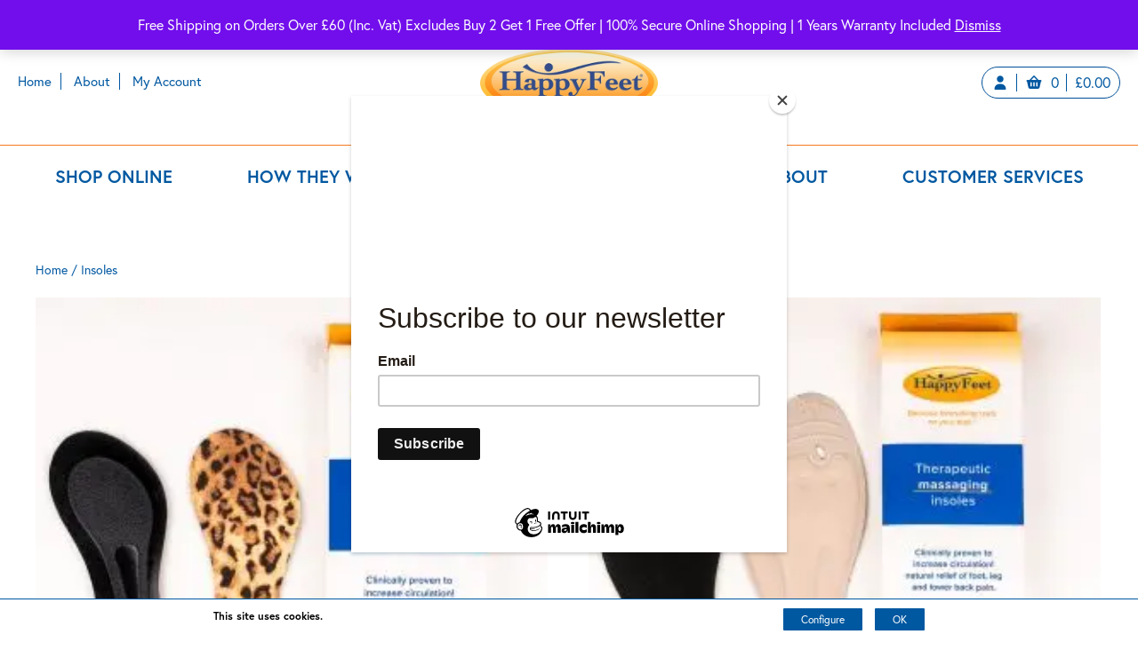

--- FILE ---
content_type: text/html; charset=UTF-8
request_url: https://www.happyfeetuk.net/product-category/insoles/
body_size: 15048
content:

<!DOCTYPE html>

<html lang="en">
	<head>
		<meta charset="utf-8">
		<title>Insoles | HappyFeet UK Insoles</title>

		<meta content="True" name="HandheldFriendly" />
		<meta name="viewport" content="width=device-width, initial-scale=1.0, maximum-scale=1.0, user-scalable=0" />
		<meta name="viewport" content="width=device-width" />

		<meta name="copyright" content="Copyright 2026 HappyFeet UK Insoles. All rights reserved." />
		<meta name="resource-type" content="DOCUMENT" />
		<meta name="distribution" content="GLOBAL" />
		<meta name="author" content="https://www.creatomatic.co.uk" />
		<meta name="rating" content="GENERAL" />
		<meta name="revisit-after" content="10 DAYS" />

		<meta name="robots" content="INDEX, FOLLOW" />

        
		<link rel="stylesheet" href="https://use.typekit.net/stv4kgo.css">

		<meta name='robots' content='index, follow, max-image-preview:large, max-snippet:-1, max-video-preview:-1' />

<!-- Google Tag Manager for WordPress by gtm4wp.com -->
<script data-cfasync="false" data-pagespeed-no-defer>
	var gtm4wp_datalayer_name = "dataLayer";
	var dataLayer = dataLayer || [];
	const gtm4wp_use_sku_instead = 0;
	const gtm4wp_currency = 'GBP';
	const gtm4wp_product_per_impression = 10;
	const gtm4wp_clear_ecommerce = false;
	const gtm4wp_datalayer_max_timeout = 2000;
</script>
<!-- End Google Tag Manager for WordPress by gtm4wp.com -->
	<!-- This site is optimized with the Yoast SEO plugin v26.8 - https://yoast.com/product/yoast-seo-wordpress/ -->
	<link rel="canonical" href="https://www.happyfeetuk.net/product-category/insoles/" />
	<meta property="og:locale" content="en_GB" />
	<meta property="og:type" content="article" />
	<meta property="og:title" content="Insoles | HappyFeet UK Insoles" />
	<meta property="og:url" content="https://www.happyfeetuk.net/product-category/insoles/" />
	<meta property="og:site_name" content="HappyFeet UK Insoles" />
	<meta name="twitter:card" content="summary_large_image" />
	<meta name="twitter:site" content="@happyfeetuk1" />
	<script type="application/ld+json" class="yoast-schema-graph">{"@context":"https://schema.org","@graph":[{"@type":"CollectionPage","@id":"https://www.happyfeetuk.net/product-category/insoles/","url":"https://www.happyfeetuk.net/product-category/insoles/","name":"Insoles | HappyFeet UK Insoles","isPartOf":{"@id":"https://www.happyfeetuk.net/#website"},"primaryImageOfPage":{"@id":"https://www.happyfeetuk.net/product-category/insoles/#primaryimage"},"image":{"@id":"https://www.happyfeetuk.net/product-category/insoles/#primaryimage"},"thumbnailUrl":"https://www.happyfeetuk.net/wp-content/uploads/2022/03/GE-Photo-DB-and-HF-07640.jpg","breadcrumb":{"@id":"https://www.happyfeetuk.net/product-category/insoles/#breadcrumb"},"inLanguage":"en-GB"},{"@type":"ImageObject","inLanguage":"en-GB","@id":"https://www.happyfeetuk.net/product-category/insoles/#primaryimage","url":"https://www.happyfeetuk.net/wp-content/uploads/2022/03/GE-Photo-DB-and-HF-07640.jpg","contentUrl":"https://www.happyfeetuk.net/wp-content/uploads/2022/03/GE-Photo-DB-and-HF-07640.jpg","width":1000,"height":1000,"caption":"Happy Heels"},{"@type":"BreadcrumbList","@id":"https://www.happyfeetuk.net/product-category/insoles/#breadcrumb","itemListElement":[{"@type":"ListItem","position":1,"name":"Home","item":"https://www.happyfeetuk.net/"},{"@type":"ListItem","position":2,"name":"Insoles"}]},{"@type":"WebSite","@id":"https://www.happyfeetuk.net/#website","url":"https://www.happyfeetuk.net/","name":"HappyFeet UK Insoles","description":"HappyFeet are the perfect partner for any type of shoe!","potentialAction":[{"@type":"SearchAction","target":{"@type":"EntryPoint","urlTemplate":"https://www.happyfeetuk.net/?s={search_term_string}"},"query-input":{"@type":"PropertyValueSpecification","valueRequired":true,"valueName":"search_term_string"}}],"inLanguage":"en-GB"}]}</script>
	<!-- / Yoast SEO plugin. -->


<link rel='dns-prefetch' href='//d2j7zyalzn2344.cloudfront.net' />
<link rel='dns-prefetch' href='//kit.fontawesome.com' />
<link rel='dns-prefetch' href='//use.fontawesome.com' />
<link rel='dns-prefetch' href='//www.google.com' />
<link rel='dns-prefetch' href='//maps.google.com' />
<link rel='dns-prefetch' href='//www.google-analytics.com' />
<style id='wp-img-auto-sizes-contain-inline-css' type='text/css'>
img:is([sizes=auto i],[sizes^="auto," i]){contain-intrinsic-size:3000px 1500px}
/*# sourceURL=wp-img-auto-sizes-contain-inline-css */
</style>
<style id='wp-emoji-styles-inline-css' type='text/css'>

	img.wp-smiley, img.emoji {
		display: inline !important;
		border: none !important;
		box-shadow: none !important;
		height: 1em !important;
		width: 1em !important;
		margin: 0 0.07em !important;
		vertical-align: -0.1em !important;
		background: none !important;
		padding: 0 !important;
	}
/*# sourceURL=wp-emoji-styles-inline-css */
</style>
<link rel='stylesheet' id='wp-block-library-css' href='https://www.happyfeetuk.net/wp-includes/css/dist/block-library/style.min.css?ver=6.9' type='text/css' media='all' />
<style id='wp-block-archives-inline-css' type='text/css'>
.wp-block-archives{box-sizing:border-box}.wp-block-archives-dropdown label{display:block}
/*# sourceURL=https://www.happyfeetuk.net/wp-includes/blocks/archives/style.min.css */
</style>
<style id='wp-block-categories-inline-css' type='text/css'>
.wp-block-categories{box-sizing:border-box}.wp-block-categories.alignleft{margin-right:2em}.wp-block-categories.alignright{margin-left:2em}.wp-block-categories.wp-block-categories-dropdown.aligncenter{text-align:center}.wp-block-categories .wp-block-categories__label{display:block;width:100%}
/*# sourceURL=https://www.happyfeetuk.net/wp-includes/blocks/categories/style.min.css */
</style>
<style id='wp-block-heading-inline-css' type='text/css'>
h1:where(.wp-block-heading).has-background,h2:where(.wp-block-heading).has-background,h3:where(.wp-block-heading).has-background,h4:where(.wp-block-heading).has-background,h5:where(.wp-block-heading).has-background,h6:where(.wp-block-heading).has-background{padding:1.25em 2.375em}h1.has-text-align-left[style*=writing-mode]:where([style*=vertical-lr]),h1.has-text-align-right[style*=writing-mode]:where([style*=vertical-rl]),h2.has-text-align-left[style*=writing-mode]:where([style*=vertical-lr]),h2.has-text-align-right[style*=writing-mode]:where([style*=vertical-rl]),h3.has-text-align-left[style*=writing-mode]:where([style*=vertical-lr]),h3.has-text-align-right[style*=writing-mode]:where([style*=vertical-rl]),h4.has-text-align-left[style*=writing-mode]:where([style*=vertical-lr]),h4.has-text-align-right[style*=writing-mode]:where([style*=vertical-rl]),h5.has-text-align-left[style*=writing-mode]:where([style*=vertical-lr]),h5.has-text-align-right[style*=writing-mode]:where([style*=vertical-rl]),h6.has-text-align-left[style*=writing-mode]:where([style*=vertical-lr]),h6.has-text-align-right[style*=writing-mode]:where([style*=vertical-rl]){rotate:180deg}
/*# sourceURL=https://www.happyfeetuk.net/wp-includes/blocks/heading/style.min.css */
</style>
<style id='wp-block-latest-posts-inline-css' type='text/css'>
.wp-block-latest-posts{box-sizing:border-box}.wp-block-latest-posts.alignleft{margin-right:2em}.wp-block-latest-posts.alignright{margin-left:2em}.wp-block-latest-posts.wp-block-latest-posts__list{list-style:none}.wp-block-latest-posts.wp-block-latest-posts__list li{clear:both;overflow-wrap:break-word}.wp-block-latest-posts.is-grid{display:flex;flex-wrap:wrap}.wp-block-latest-posts.is-grid li{margin:0 1.25em 1.25em 0;width:100%}@media (min-width:600px){.wp-block-latest-posts.columns-2 li{width:calc(50% - .625em)}.wp-block-latest-posts.columns-2 li:nth-child(2n){margin-right:0}.wp-block-latest-posts.columns-3 li{width:calc(33.33333% - .83333em)}.wp-block-latest-posts.columns-3 li:nth-child(3n){margin-right:0}.wp-block-latest-posts.columns-4 li{width:calc(25% - .9375em)}.wp-block-latest-posts.columns-4 li:nth-child(4n){margin-right:0}.wp-block-latest-posts.columns-5 li{width:calc(20% - 1em)}.wp-block-latest-posts.columns-5 li:nth-child(5n){margin-right:0}.wp-block-latest-posts.columns-6 li{width:calc(16.66667% - 1.04167em)}.wp-block-latest-posts.columns-6 li:nth-child(6n){margin-right:0}}:root :where(.wp-block-latest-posts.is-grid){padding:0}:root :where(.wp-block-latest-posts.wp-block-latest-posts__list){padding-left:0}.wp-block-latest-posts__post-author,.wp-block-latest-posts__post-date{display:block;font-size:.8125em}.wp-block-latest-posts__post-excerpt,.wp-block-latest-posts__post-full-content{margin-bottom:1em;margin-top:.5em}.wp-block-latest-posts__featured-image a{display:inline-block}.wp-block-latest-posts__featured-image img{height:auto;max-width:100%;width:auto}.wp-block-latest-posts__featured-image.alignleft{float:left;margin-right:1em}.wp-block-latest-posts__featured-image.alignright{float:right;margin-left:1em}.wp-block-latest-posts__featured-image.aligncenter{margin-bottom:1em;text-align:center}
/*# sourceURL=https://www.happyfeetuk.net/wp-includes/blocks/latest-posts/style.min.css */
</style>
<style id='wp-block-spacer-inline-css' type='text/css'>
.wp-block-spacer{clear:both}
/*# sourceURL=https://www.happyfeetuk.net/wp-includes/blocks/spacer/style.min.css */
</style>
<style id='global-styles-inline-css' type='text/css'>
:root{--wp--preset--aspect-ratio--square: 1;--wp--preset--aspect-ratio--4-3: 4/3;--wp--preset--aspect-ratio--3-4: 3/4;--wp--preset--aspect-ratio--3-2: 3/2;--wp--preset--aspect-ratio--2-3: 2/3;--wp--preset--aspect-ratio--16-9: 16/9;--wp--preset--aspect-ratio--9-16: 9/16;--wp--preset--color--black: #000000;--wp--preset--color--cyan-bluish-gray: #abb8c3;--wp--preset--color--white: #ffffff;--wp--preset--color--pale-pink: #f78da7;--wp--preset--color--vivid-red: #cf2e2e;--wp--preset--color--luminous-vivid-orange: #ff6900;--wp--preset--color--luminous-vivid-amber: #fcb900;--wp--preset--color--light-green-cyan: #7bdcb5;--wp--preset--color--vivid-green-cyan: #00d084;--wp--preset--color--pale-cyan-blue: #8ed1fc;--wp--preset--color--vivid-cyan-blue: #0693e3;--wp--preset--color--vivid-purple: #9b51e0;--wp--preset--gradient--vivid-cyan-blue-to-vivid-purple: linear-gradient(135deg,rgb(6,147,227) 0%,rgb(155,81,224) 100%);--wp--preset--gradient--light-green-cyan-to-vivid-green-cyan: linear-gradient(135deg,rgb(122,220,180) 0%,rgb(0,208,130) 100%);--wp--preset--gradient--luminous-vivid-amber-to-luminous-vivid-orange: linear-gradient(135deg,rgb(252,185,0) 0%,rgb(255,105,0) 100%);--wp--preset--gradient--luminous-vivid-orange-to-vivid-red: linear-gradient(135deg,rgb(255,105,0) 0%,rgb(207,46,46) 100%);--wp--preset--gradient--very-light-gray-to-cyan-bluish-gray: linear-gradient(135deg,rgb(238,238,238) 0%,rgb(169,184,195) 100%);--wp--preset--gradient--cool-to-warm-spectrum: linear-gradient(135deg,rgb(74,234,220) 0%,rgb(151,120,209) 20%,rgb(207,42,186) 40%,rgb(238,44,130) 60%,rgb(251,105,98) 80%,rgb(254,248,76) 100%);--wp--preset--gradient--blush-light-purple: linear-gradient(135deg,rgb(255,206,236) 0%,rgb(152,150,240) 100%);--wp--preset--gradient--blush-bordeaux: linear-gradient(135deg,rgb(254,205,165) 0%,rgb(254,45,45) 50%,rgb(107,0,62) 100%);--wp--preset--gradient--luminous-dusk: linear-gradient(135deg,rgb(255,203,112) 0%,rgb(199,81,192) 50%,rgb(65,88,208) 100%);--wp--preset--gradient--pale-ocean: linear-gradient(135deg,rgb(255,245,203) 0%,rgb(182,227,212) 50%,rgb(51,167,181) 100%);--wp--preset--gradient--electric-grass: linear-gradient(135deg,rgb(202,248,128) 0%,rgb(113,206,126) 100%);--wp--preset--gradient--midnight: linear-gradient(135deg,rgb(2,3,129) 0%,rgb(40,116,252) 100%);--wp--preset--font-size--small: 13px;--wp--preset--font-size--medium: 20px;--wp--preset--font-size--large: 36px;--wp--preset--font-size--x-large: 42px;--wp--preset--spacing--20: 0.44rem;--wp--preset--spacing--30: 0.67rem;--wp--preset--spacing--40: 1rem;--wp--preset--spacing--50: 1.5rem;--wp--preset--spacing--60: 2.25rem;--wp--preset--spacing--70: 3.38rem;--wp--preset--spacing--80: 5.06rem;--wp--preset--shadow--natural: 6px 6px 9px rgba(0, 0, 0, 0.2);--wp--preset--shadow--deep: 12px 12px 50px rgba(0, 0, 0, 0.4);--wp--preset--shadow--sharp: 6px 6px 0px rgba(0, 0, 0, 0.2);--wp--preset--shadow--outlined: 6px 6px 0px -3px rgb(255, 255, 255), 6px 6px rgb(0, 0, 0);--wp--preset--shadow--crisp: 6px 6px 0px rgb(0, 0, 0);}:where(.is-layout-flex){gap: 0.5em;}:where(.is-layout-grid){gap: 0.5em;}body .is-layout-flex{display: flex;}.is-layout-flex{flex-wrap: wrap;align-items: center;}.is-layout-flex > :is(*, div){margin: 0;}body .is-layout-grid{display: grid;}.is-layout-grid > :is(*, div){margin: 0;}:where(.wp-block-columns.is-layout-flex){gap: 2em;}:where(.wp-block-columns.is-layout-grid){gap: 2em;}:where(.wp-block-post-template.is-layout-flex){gap: 1.25em;}:where(.wp-block-post-template.is-layout-grid){gap: 1.25em;}.has-black-color{color: var(--wp--preset--color--black) !important;}.has-cyan-bluish-gray-color{color: var(--wp--preset--color--cyan-bluish-gray) !important;}.has-white-color{color: var(--wp--preset--color--white) !important;}.has-pale-pink-color{color: var(--wp--preset--color--pale-pink) !important;}.has-vivid-red-color{color: var(--wp--preset--color--vivid-red) !important;}.has-luminous-vivid-orange-color{color: var(--wp--preset--color--luminous-vivid-orange) !important;}.has-luminous-vivid-amber-color{color: var(--wp--preset--color--luminous-vivid-amber) !important;}.has-light-green-cyan-color{color: var(--wp--preset--color--light-green-cyan) !important;}.has-vivid-green-cyan-color{color: var(--wp--preset--color--vivid-green-cyan) !important;}.has-pale-cyan-blue-color{color: var(--wp--preset--color--pale-cyan-blue) !important;}.has-vivid-cyan-blue-color{color: var(--wp--preset--color--vivid-cyan-blue) !important;}.has-vivid-purple-color{color: var(--wp--preset--color--vivid-purple) !important;}.has-black-background-color{background-color: var(--wp--preset--color--black) !important;}.has-cyan-bluish-gray-background-color{background-color: var(--wp--preset--color--cyan-bluish-gray) !important;}.has-white-background-color{background-color: var(--wp--preset--color--white) !important;}.has-pale-pink-background-color{background-color: var(--wp--preset--color--pale-pink) !important;}.has-vivid-red-background-color{background-color: var(--wp--preset--color--vivid-red) !important;}.has-luminous-vivid-orange-background-color{background-color: var(--wp--preset--color--luminous-vivid-orange) !important;}.has-luminous-vivid-amber-background-color{background-color: var(--wp--preset--color--luminous-vivid-amber) !important;}.has-light-green-cyan-background-color{background-color: var(--wp--preset--color--light-green-cyan) !important;}.has-vivid-green-cyan-background-color{background-color: var(--wp--preset--color--vivid-green-cyan) !important;}.has-pale-cyan-blue-background-color{background-color: var(--wp--preset--color--pale-cyan-blue) !important;}.has-vivid-cyan-blue-background-color{background-color: var(--wp--preset--color--vivid-cyan-blue) !important;}.has-vivid-purple-background-color{background-color: var(--wp--preset--color--vivid-purple) !important;}.has-black-border-color{border-color: var(--wp--preset--color--black) !important;}.has-cyan-bluish-gray-border-color{border-color: var(--wp--preset--color--cyan-bluish-gray) !important;}.has-white-border-color{border-color: var(--wp--preset--color--white) !important;}.has-pale-pink-border-color{border-color: var(--wp--preset--color--pale-pink) !important;}.has-vivid-red-border-color{border-color: var(--wp--preset--color--vivid-red) !important;}.has-luminous-vivid-orange-border-color{border-color: var(--wp--preset--color--luminous-vivid-orange) !important;}.has-luminous-vivid-amber-border-color{border-color: var(--wp--preset--color--luminous-vivid-amber) !important;}.has-light-green-cyan-border-color{border-color: var(--wp--preset--color--light-green-cyan) !important;}.has-vivid-green-cyan-border-color{border-color: var(--wp--preset--color--vivid-green-cyan) !important;}.has-pale-cyan-blue-border-color{border-color: var(--wp--preset--color--pale-cyan-blue) !important;}.has-vivid-cyan-blue-border-color{border-color: var(--wp--preset--color--vivid-cyan-blue) !important;}.has-vivid-purple-border-color{border-color: var(--wp--preset--color--vivid-purple) !important;}.has-vivid-cyan-blue-to-vivid-purple-gradient-background{background: var(--wp--preset--gradient--vivid-cyan-blue-to-vivid-purple) !important;}.has-light-green-cyan-to-vivid-green-cyan-gradient-background{background: var(--wp--preset--gradient--light-green-cyan-to-vivid-green-cyan) !important;}.has-luminous-vivid-amber-to-luminous-vivid-orange-gradient-background{background: var(--wp--preset--gradient--luminous-vivid-amber-to-luminous-vivid-orange) !important;}.has-luminous-vivid-orange-to-vivid-red-gradient-background{background: var(--wp--preset--gradient--luminous-vivid-orange-to-vivid-red) !important;}.has-very-light-gray-to-cyan-bluish-gray-gradient-background{background: var(--wp--preset--gradient--very-light-gray-to-cyan-bluish-gray) !important;}.has-cool-to-warm-spectrum-gradient-background{background: var(--wp--preset--gradient--cool-to-warm-spectrum) !important;}.has-blush-light-purple-gradient-background{background: var(--wp--preset--gradient--blush-light-purple) !important;}.has-blush-bordeaux-gradient-background{background: var(--wp--preset--gradient--blush-bordeaux) !important;}.has-luminous-dusk-gradient-background{background: var(--wp--preset--gradient--luminous-dusk) !important;}.has-pale-ocean-gradient-background{background: var(--wp--preset--gradient--pale-ocean) !important;}.has-electric-grass-gradient-background{background: var(--wp--preset--gradient--electric-grass) !important;}.has-midnight-gradient-background{background: var(--wp--preset--gradient--midnight) !important;}.has-small-font-size{font-size: var(--wp--preset--font-size--small) !important;}.has-medium-font-size{font-size: var(--wp--preset--font-size--medium) !important;}.has-large-font-size{font-size: var(--wp--preset--font-size--large) !important;}.has-x-large-font-size{font-size: var(--wp--preset--font-size--x-large) !important;}
/*# sourceURL=global-styles-inline-css */
</style>

<style id='classic-theme-styles-inline-css' type='text/css'>
/*! This file is auto-generated */
.wp-block-button__link{color:#fff;background-color:#32373c;border-radius:9999px;box-shadow:none;text-decoration:none;padding:calc(.667em + 2px) calc(1.333em + 2px);font-size:1.125em}.wp-block-file__button{background:#32373c;color:#fff;text-decoration:none}
/*# sourceURL=/wp-includes/css/classic-themes.min.css */
</style>
<style id='font-awesome-svg-styles-default-inline-css' type='text/css'>
.svg-inline--fa {
  display: inline-block;
  height: 1em;
  overflow: visible;
  vertical-align: -.125em;
}
/*# sourceURL=font-awesome-svg-styles-default-inline-css */
</style>
<link rel='stylesheet' id='font-awesome-svg-styles-css' href='https://www.happyfeetuk.net/wp-content/uploads/font-awesome/v6.1.0/css/svg-with-js.css' type='text/css' media='all' />
<style id='font-awesome-svg-styles-inline-css' type='text/css'>
   .wp-block-font-awesome-icon svg::before,
   .wp-rich-text-font-awesome-icon svg::before {content: unset;}
/*# sourceURL=font-awesome-svg-styles-inline-css */
</style>
<link rel='stylesheet' id='woocommerce-layout-css' href='https://www.happyfeetuk.net/wp-content/plugins/woocommerce/assets/css/woocommerce-layout.css?ver=10.4.3' type='text/css' media='all' />
<link rel='stylesheet' id='woocommerce-smallscreen-css' href='https://www.happyfeetuk.net/wp-content/plugins/woocommerce/assets/css/woocommerce-smallscreen.css?ver=10.4.3' type='text/css' media='only screen and (max-width: 768px)' />
<link rel='stylesheet' id='woocommerce-general-css' href='https://www.happyfeetuk.net/wp-content/plugins/woocommerce/assets/css/woocommerce.css?ver=10.4.3' type='text/css' media='all' />
<style id='woocommerce-inline-inline-css' type='text/css'>
.woocommerce form .form-row .required { visibility: visible; }
/*# sourceURL=woocommerce-inline-inline-css */
</style>
<link rel='stylesheet' id='frontend-css-css' href='https://www.happyfeetuk.net/wp-content/themes/hp2022/style.css?ver=1' type='text/css' media='all' />
<link rel='stylesheet' id='slider-slick-css' href='https://d2j7zyalzn2344.cloudfront.net/slick-1.8.0/slick-and-theme.min.css?ver=6.9' type='text/css' media='all' />
<link rel='stylesheet' id='jq-ui-smoothness-css' href='https://d2j7zyalzn2344.cloudfront.net/jquery-ui-themes-1.12.1-smoothness/jquery-ui.min.css?ver=6.9' type='text/css' media='all' />
<link rel='stylesheet' id='font-awesome-official-css' href='https://use.fontawesome.com/releases/v6.1.0/css/all.css' type='text/css' media='all' integrity="sha384-eLT4eRYPHTmTsFGFAzjcCWX+wHfUInVWNm9YnwpiatljsZOwXtwV2Hh6sHM6zZD9" crossorigin="anonymous" />
<link rel='stylesheet' id='font-awesome-official-v4shim-css' href='https://use.fontawesome.com/releases/v6.1.0/css/v4-shims.css' type='text/css' media='all' integrity="sha384-k1PPow2i4/GbflsJCusORB91wBmXUDdw6pOkXu2vQWXIsmLbIL0t/aA7FroyJf1r" crossorigin="anonymous" />
<script type="text/javascript" src="https://www.happyfeetuk.net/wp-includes/js/jquery/jquery.min.js?ver=3.7.1" id="jquery-core-js"></script>
<script type="text/javascript" src="https://www.happyfeetuk.net/wp-includes/js/jquery/jquery-migrate.min.js?ver=3.4.1" id="jquery-migrate-js"></script>
<script type="text/javascript" src="https://www.happyfeetuk.net/wp-content/plugins/woocommerce/assets/js/jquery-blockui/jquery.blockUI.min.js?ver=2.7.0-wc.10.4.3" id="wc-jquery-blockui-js" defer="defer" data-wp-strategy="defer"></script>
<script type="text/javascript" id="wc-add-to-cart-js-extra">
/* <![CDATA[ */
var wc_add_to_cart_params = {"ajax_url":"/wp-admin/admin-ajax.php","wc_ajax_url":"/?wc-ajax=%%endpoint%%","i18n_view_cart":"View basket","cart_url":"https://www.happyfeetuk.net/basket/","is_cart":"","cart_redirect_after_add":"no"};
//# sourceURL=wc-add-to-cart-js-extra
/* ]]> */
</script>
<script type="text/javascript" src="https://www.happyfeetuk.net/wp-content/plugins/woocommerce/assets/js/frontend/add-to-cart.min.js?ver=10.4.3" id="wc-add-to-cart-js" defer="defer" data-wp-strategy="defer"></script>
<script type="text/javascript" src="https://www.happyfeetuk.net/wp-content/plugins/woocommerce/assets/js/js-cookie/js.cookie.min.js?ver=2.1.4-wc.10.4.3" id="wc-js-cookie-js" defer="defer" data-wp-strategy="defer"></script>
<script type="text/javascript" id="woocommerce-js-extra">
/* <![CDATA[ */
var woocommerce_params = {"ajax_url":"/wp-admin/admin-ajax.php","wc_ajax_url":"/?wc-ajax=%%endpoint%%","i18n_password_show":"Show password","i18n_password_hide":"Hide password"};
//# sourceURL=woocommerce-js-extra
/* ]]> */
</script>
<script type="text/javascript" src="https://www.happyfeetuk.net/wp-content/plugins/woocommerce/assets/js/frontend/woocommerce.min.js?ver=10.4.3" id="woocommerce-js" defer="defer" data-wp-strategy="defer"></script>
<script type="text/javascript" src="https://www.happyfeetuk.net/wp-content/themes/hp2022/script.js?ver=1" id="frontend-js-js"></script>
<script type="text/javascript" src="https://d2j7zyalzn2344.cloudfront.net/slick-1.8.0/slick.min.js?ver=6.9" id="slider-slick-js"></script>
<script type="text/javascript" src="https://kit.fontawesome.com/b2dea07d42.js?ver=6.9" id="fontawesome-js"></script>
<link rel="EditURI" type="application/rsd+xml" title="RSD" href="https://www.happyfeetuk.net/xmlrpc.php?rsd" />

<!-- Starting: Conversion Tracking for WooCommerce (https://wordpress.org/plugins/woocommerce-conversion-tracking/) -->
        <script async src="https://www.googletagmanager.com/gtag/js?id=AW-816148696"></script>
        <script>
            window.dataLayer = window.dataLayer || [];
            function gtag(){dataLayer.push(arguments)};
            gtag('js', new Date());

            gtag('config', 'AW-816148696');
        </script>
        <!-- End: Conversion Tracking for WooCommerce Codes -->

<!-- Google Tag Manager for WordPress by gtm4wp.com -->
<!-- GTM Container placement set to automatic -->
<script data-cfasync="false" data-pagespeed-no-defer type="text/javascript">
	var dataLayer_content = {"pagePostType":"product","pagePostType2":"tax-product","pageCategory":[]};
	dataLayer.push( dataLayer_content );
</script>
<script data-cfasync="false" data-pagespeed-no-defer type="text/javascript">
(function(w,d,s,l,i){w[l]=w[l]||[];w[l].push({'gtm.start':
new Date().getTime(),event:'gtm.js'});var f=d.getElementsByTagName(s)[0],
j=d.createElement(s),dl=l!='dataLayer'?'&l='+l:'';j.async=true;j.src=
'//www.googletagmanager.com/gtm.js?id='+i+dl;f.parentNode.insertBefore(j,f);
})(window,document,'script','dataLayer','GTM-N3KJ8H36');
</script>
<!-- End Google Tag Manager for WordPress by gtm4wp.com -->
<!-- Template: taxonomy-product-cat.php -->

	<noscript><style>.woocommerce-product-gallery{ opacity: 1 !important; }</style></noscript>
	<link rel="icon" href="https://www.happyfeetuk.net/wp-content/uploads/2022/04/cropped-HappyFeet-logo-redraw-32x32.png" sizes="32x32" />
<link rel="icon" href="https://www.happyfeetuk.net/wp-content/uploads/2022/04/cropped-HappyFeet-logo-redraw-192x192.png" sizes="192x192" />
<link rel="apple-touch-icon" href="https://www.happyfeetuk.net/wp-content/uploads/2022/04/cropped-HappyFeet-logo-redraw-180x180.png" />
<meta name="msapplication-TileImage" content="https://www.happyfeetuk.net/wp-content/uploads/2022/04/cropped-HappyFeet-logo-redraw-270x270.png" />


        <!-- Global site tag (gtag.js) - Google Ads: 816148696
        <script async src=“https://www.googletagmanager.com/gtag/js?id=AW-816148696”></script>
        <script>
            window.dataLayer = window.dataLayer || [];
            function gtag(){dataLayer.push(arguments);}
            gtag('js', new Date());
            gtag('config', 'AW-816148696');
        </script> -->





<link rel='stylesheet' id='wc-stripe-blocks-checkout-style-css' href='https://www.happyfeetuk.net/wp-content/plugins/woocommerce-gateway-stripe/build/upe-blocks.css?ver=5149cca93b0373758856' type='text/css' media='all' />
<link rel='stylesheet' id='wc-blocks-style-css' href='https://www.happyfeetuk.net/wp-content/plugins/woocommerce/assets/client/blocks/wc-blocks.css?ver=wc-10.4.3' type='text/css' media='all' />
</head>


<body>
	
	<div class="woocommerce">

	<input type="hidden" id="template_url" value="https://www.happyfeetuk.net/wp-content/themes/hp2022" />
    
    <input type="hidden" id="mobile_width" value="0" />
	
	<div class="top-bar">
		
		<div class="centred">
			
			<div class="top-bar-nav">
				<div class="menu-top-nav-container"><ul id="menu-top-nav" class="menu"><li id="menu-item-203" class="menu-item menu-item-type-post_type menu-item-object-page menu-item-home menu-item-203"><a href="https://www.happyfeetuk.net/" data-ps2id-api="true">Home</a></li>
<li id="menu-item-204" class="menu-item menu-item-type-post_type menu-item-object-page menu-item-204"><a href="https://www.happyfeetuk.net/about/" data-ps2id-api="true">About</a></li>
<li id="menu-item-835" class="menu-item menu-item-type-post_type menu-item-object-page menu-item-835"><a href="https://www.happyfeetuk.net/my-account/" data-ps2id-api="true">My Account</a></li>
</ul></div>			</div>
			
			<div class="mobile-nav-header">
				<i class="fa fa-bars"></i>
				<i class="fa fa-times" style="display: none;"></i>
			</div>
		
			<a href="https://www.happyfeetuk.net" class="header-logo">
				<img src="https://www.happyfeetuk.net/wp-content/themes/hp2022/images/happy-feet-logo.png" alt="HappyFeet UK Insoles" title="HappyFeet UK Insoles" />
			</a>
			
			<div class="top-bar-basket">
				
				<div class="top-bar-basket-icons">
					<a href="https://www.happyfeetuk.net/my-account/" alt="My Account" title="My Account" class="top-bar-user-login"><i class="fas fa-user"></i></a>
					
										
					<a href="https://www.happyfeetuk.net/basket/" alt="Basket" title="basket">
						<i class="fas fa-shopping-basket"></i>
						<span class="basket-quantity">0</span>
						<span class="basket-price"><span class="woocommerce-Price-amount amount"><bdi><span class="woocommerce-Price-currencySymbol">&pound;</span>0.00</bdi></span></span>
					</a>
					
				</div>
				
			</div>
			
			<div class="clearer"></div>
			
		</div>
			
		<div class="top-bar-inner">
			
			<div class="centred">
				
				<div class="nav">
					
					<div class="menu-main-container"><ul id="menu-main" class="menu"><li id="menu-item-206" class="menu-item menu-item-type-post_type menu-item-object-page menu-item-206"><a href="https://www.happyfeetuk.net/shop/" data-ps2id-api="true">Shop Online</a></li>
<li id="menu-item-327" class="menu-item menu-item-type-post_type menu-item-object-page menu-item-327"><a href="https://www.happyfeetuk.net/about/how-they-work/" data-ps2id-api="true">How They Work</a></li>
<li id="menu-item-359" class="menu-item menu-item-type-post_type menu-item-object-page menu-item-has-children menu-item-359"><a href="https://www.happyfeetuk.net/about/conditions-ailments/" data-ps2id-api="true">Conditions &#038; Ailments</a>
<ul class="sub-menu">
	<li id="menu-item-400" class="menu-item menu-item-type-post_type menu-item-object-page menu-item-400"><a href="https://www.happyfeetuk.net/about/conditions-ailments/plantar-fasciitis/" data-ps2id-api="true">Plantar Fasciitis</a></li>
	<li id="menu-item-470" class="menu-item menu-item-type-post_type menu-item-object-page menu-item-470"><a href="https://www.happyfeetuk.net/about/conditions-ailments/back-hip-and-knee-pain/" data-ps2id-api="true">Back, Hip &#038; Knee Pain</a></li>
	<li id="menu-item-471" class="menu-item menu-item-type-post_type menu-item-object-page menu-item-471"><a href="https://www.happyfeetuk.net/about/conditions-ailments/corns-and-calluses/" data-ps2id-api="true">Corns &#038; Calluses</a></li>
	<li id="menu-item-472" class="menu-item menu-item-type-post_type menu-item-object-page menu-item-472"><a href="https://www.happyfeetuk.net/about/conditions-ailments/fibromyalgia/" data-ps2id-api="true">Fibromyalgia</a></li>
	<li id="menu-item-474" class="menu-item menu-item-type-post_type menu-item-object-page menu-item-474"><a href="https://www.happyfeetuk.net/about/conditions-ailments/poor-circulation/" data-ps2id-api="true">Poor Circulation</a></li>
	<li id="menu-item-475" class="menu-item menu-item-type-post_type menu-item-object-page menu-item-475"><a href="https://www.happyfeetuk.net/about/conditions-ailments/tired-and-sore-feet/" data-ps2id-api="true">Tired &#038; Sore Feet</a></li>
</ul>
</li>
<li id="menu-item-771" class="menu-item menu-item-type-post_type menu-item-object-page menu-item-has-children menu-item-771"><a href="https://www.happyfeetuk.net/about/" data-ps2id-api="true">About</a>
<ul class="sub-menu">
	<li id="menu-item-427" class="menu-item menu-item-type-post_type menu-item-object-page menu-item-427"><a href="https://www.happyfeetuk.net/about/clinical-studies/" data-ps2id-api="true">Clinical Studies</a></li>
</ul>
</li>
<li id="menu-item-772" class="menu-item menu-item-type-post_type menu-item-object-page menu-item-772"><a href="https://www.happyfeetuk.net/contact/" data-ps2id-api="true">Customer Services</a></li>
<li id="menu-item-836" class="mobile-nav-menu-link-custom menu-item menu-item-type-post_type menu-item-object-page menu-item-836"><a href="https://www.happyfeetuk.net/my-account/" data-ps2id-api="true">My Account</a></li>
</ul></div>					
				</div>
				
			</div>
			
		</div>
		
		
		<div class="mobile-nav">
			<div class="menu-main-container"><ul id="menu-main-1" class="menu"><li class="menu-item menu-item-type-post_type menu-item-object-page menu-item-206"><a href="https://www.happyfeetuk.net/shop/" data-ps2id-api="true">Shop Online</a></li>
<li class="menu-item menu-item-type-post_type menu-item-object-page menu-item-327"><a href="https://www.happyfeetuk.net/about/how-they-work/" data-ps2id-api="true">How They Work</a></li>
<li class="menu-item menu-item-type-post_type menu-item-object-page menu-item-has-children menu-item-359"><a href="https://www.happyfeetuk.net/about/conditions-ailments/" data-ps2id-api="true">Conditions &#038; Ailments</a>
<ul class="sub-menu">
	<li class="menu-item menu-item-type-post_type menu-item-object-page menu-item-400"><a href="https://www.happyfeetuk.net/about/conditions-ailments/plantar-fasciitis/" data-ps2id-api="true">Plantar Fasciitis</a></li>
	<li class="menu-item menu-item-type-post_type menu-item-object-page menu-item-470"><a href="https://www.happyfeetuk.net/about/conditions-ailments/back-hip-and-knee-pain/" data-ps2id-api="true">Back, Hip &#038; Knee Pain</a></li>
	<li class="menu-item menu-item-type-post_type menu-item-object-page menu-item-471"><a href="https://www.happyfeetuk.net/about/conditions-ailments/corns-and-calluses/" data-ps2id-api="true">Corns &#038; Calluses</a></li>
	<li class="menu-item menu-item-type-post_type menu-item-object-page menu-item-472"><a href="https://www.happyfeetuk.net/about/conditions-ailments/fibromyalgia/" data-ps2id-api="true">Fibromyalgia</a></li>
	<li class="menu-item menu-item-type-post_type menu-item-object-page menu-item-474"><a href="https://www.happyfeetuk.net/about/conditions-ailments/poor-circulation/" data-ps2id-api="true">Poor Circulation</a></li>
	<li class="menu-item menu-item-type-post_type menu-item-object-page menu-item-475"><a href="https://www.happyfeetuk.net/about/conditions-ailments/tired-and-sore-feet/" data-ps2id-api="true">Tired &#038; Sore Feet</a></li>
</ul>
</li>
<li class="menu-item menu-item-type-post_type menu-item-object-page menu-item-has-children menu-item-771"><a href="https://www.happyfeetuk.net/about/" data-ps2id-api="true">About</a>
<ul class="sub-menu">
	<li class="menu-item menu-item-type-post_type menu-item-object-page menu-item-has-children menu-item-427"><a href="https://www.happyfeetuk.net/about/clinical-studies/" data-ps2id-api="true">Clinical Studies</a>
	<ul class="sub-menu">
		<li id="menu-item-508" class="menu-item menu-item-type-post_type menu-item-object-page menu-item-508"><a href="https://www.happyfeetuk.net/about/clinical-studies/clinical-study-1/" data-ps2id-api="true">Clinical Study #1</a></li>
		<li id="menu-item-660" class="menu-item menu-item-type-post_type menu-item-object-page menu-item-660"><a href="https://www.happyfeetuk.net/about/clinical-studies/clinical-study-2/" data-ps2id-api="true">Clinical Study #2</a></li>
	</ul>
</li>
</ul>
</li>
<li class="menu-item menu-item-type-post_type menu-item-object-page menu-item-772"><a href="https://www.happyfeetuk.net/contact/" data-ps2id-api="true">Customer Services</a></li>
<li class="mobile-nav-menu-link-custom menu-item menu-item-type-post_type menu-item-object-page menu-item-836"><a href="https://www.happyfeetuk.net/my-account/" data-ps2id-api="true">My Account</a></li>
</ul></div>		</div>


	</div>
		
	<div class="clearer">&nbsp;</div>
	
	<div class="page-wrapper-margin">

<div id="primary" class="content-area"><main id="main" class="site-main" role="main"><nav class="woocommerce-breadcrumb" aria-label="Breadcrumb"><a href="https://www.happyfeetuk.net">Home</a>&nbsp;&#47;&nbsp;Insoles</nav><header class="woocommerce-products-header">
			<h1 class="woocommerce-products-header__title page-title">Insoles</h1>
	
	</header>
<div class="woocommerce-notices-wrapper"></div><p class="woocommerce-result-count" role="alert" aria-relevant="all" >
	Showing all 2 results</p>
<form class="woocommerce-ordering" method="get">
		<select
		name="orderby"
		class="orderby"
					aria-label="Shop order"
			>
					<option value="menu_order"  selected='selected'>Default sorting</option>
					<option value="popularity" >Sort by popularity</option>
					<option value="rating" >Sort by average rating</option>
					<option value="date" >Sort by latest</option>
					<option value="price" >Sort by price: low to high</option>
					<option value="price-desc" >Sort by price: high to low</option>
			</select>
	<input type="hidden" name="paged" value="1" />
	</form>
<ul class="products columns-2">
<li class="product type-product post-483 status-publish first instock product_cat-insoles has-post-thumbnail taxable shipping-taxable purchasable product-type-simple">
	<a href="https://www.happyfeetuk.net/product/happy-heels-for-her-insoles/" class="woocommerce-LoopProduct-link woocommerce-loop-product__link"><img width="300" height="300" src="https://www.happyfeetuk.net/wp-content/uploads/2022/03/GE-Photo-DB-and-HF-07640-300x300.jpg" class="attachment-woocommerce_thumbnail size-woocommerce_thumbnail" alt="Happy Heels" decoding="async" fetchpriority="high" srcset="https://www.happyfeetuk.net/wp-content/uploads/2022/03/GE-Photo-DB-and-HF-07640-300x300.jpg 300w, https://www.happyfeetuk.net/wp-content/uploads/2022/03/GE-Photo-DB-and-HF-07640-400x400.jpg 400w, https://www.happyfeetuk.net/wp-content/uploads/2022/03/GE-Photo-DB-and-HF-07640-600x600.jpg 600w, https://www.happyfeetuk.net/wp-content/uploads/2022/03/GE-Photo-DB-and-HF-07640-100x100.jpg 100w, https://www.happyfeetuk.net/wp-content/uploads/2022/03/GE-Photo-DB-and-HF-07640.jpg 1000w" sizes="(max-width: 300px) 100vw, 300px" /><h2 class="woocommerce-loop-product__title">Happy Heels for Her Insoles</h2>
	<span class="price"><span class="woocommerce-Price-amount amount"><bdi><span class="woocommerce-Price-currencySymbol">&pound;</span>19.99</bdi></span></span>
</a><a href="/product-category/insoles/?add-to-cart=483" aria-describedby="woocommerce_loop_add_to_cart_link_describedby_483" data-quantity="1" class="button product_type_simple add_to_cart_button ajax_add_to_cart" data-product_id="483" data-product_sku="" aria-label="Add to basket: &ldquo;Happy Heels for Her Insoles&rdquo;" rel="nofollow" data-success_message="&ldquo;Happy Heels for Her Insoles&rdquo; has been added to your cart" role="button">Add to basket</a>	<span id="woocommerce_loop_add_to_cart_link_describedby_483" class="screen-reader-text">
			</span>
<span class="gtm4wp_productdata" style="display:none; visibility:hidden;" data-gtm4wp_product_data="{&quot;internal_id&quot;:483,&quot;item_id&quot;:483,&quot;item_name&quot;:&quot;Happy Heels for Her Insoles&quot;,&quot;sku&quot;:483,&quot;price&quot;:19.99,&quot;stocklevel&quot;:null,&quot;stockstatus&quot;:&quot;instock&quot;,&quot;google_business_vertical&quot;:&quot;retail&quot;,&quot;item_category&quot;:&quot;Insoles&quot;,&quot;id&quot;:483,&quot;productlink&quot;:&quot;https:\/\/www.happyfeetuk.net\/product\/happy-heels-for-her-insoles\/&quot;,&quot;item_list_name&quot;:&quot;General Product List&quot;,&quot;index&quot;:1,&quot;product_type&quot;:&quot;simple&quot;,&quot;item_brand&quot;:&quot;&quot;}"></span></li>
<li class="product type-product post-250 status-publish last instock product_cat-insoles has-post-thumbnail taxable shipping-taxable purchasable product-type-variable">
	<a href="https://www.happyfeetuk.net/product/happyfeet-insoles/" class="woocommerce-LoopProduct-link woocommerce-loop-product__link"><img width="300" height="300" src="https://www.happyfeetuk.net/wp-content/uploads/2022/03/GE-Photo-DB-and-HF-07644-300x300.jpg" class="attachment-woocommerce_thumbnail size-woocommerce_thumbnail" alt="Happy Feet Insoles" decoding="async" srcset="https://www.happyfeetuk.net/wp-content/uploads/2022/03/GE-Photo-DB-and-HF-07644-300x300.jpg 300w, https://www.happyfeetuk.net/wp-content/uploads/2022/03/GE-Photo-DB-and-HF-07644-400x400.jpg 400w, https://www.happyfeetuk.net/wp-content/uploads/2022/03/GE-Photo-DB-and-HF-07644-600x600.jpg 600w, https://www.happyfeetuk.net/wp-content/uploads/2022/03/GE-Photo-DB-and-HF-07644-100x100.jpg 100w, https://www.happyfeetuk.net/wp-content/uploads/2022/03/GE-Photo-DB-and-HF-07644.jpg 1000w" sizes="(max-width: 300px) 100vw, 300px" /><h2 class="woocommerce-loop-product__title">HappyFeet Plantar Fasciitis Insoles</h2>
	<span class="price"><span class="woocommerce-Price-amount amount"><bdi><span class="woocommerce-Price-currencySymbol">&pound;</span>29.95</bdi></span></span>
</a><a href="https://www.happyfeetuk.net/product/happyfeet-insoles/" aria-describedby="woocommerce_loop_add_to_cart_link_describedby_250" data-quantity="1" class="button product_type_variable add_to_cart_button" data-product_id="250" data-product_sku="" aria-label="Select options for &ldquo;HappyFeet Plantar Fasciitis Insoles&rdquo;" rel="nofollow">Select options</a>	<span id="woocommerce_loop_add_to_cart_link_describedby_250" class="screen-reader-text">
		This product has multiple variants. The options may be chosen on the product page	</span>
<span class="gtm4wp_productdata" style="display:none; visibility:hidden;" data-gtm4wp_product_data="{&quot;internal_id&quot;:250,&quot;item_id&quot;:250,&quot;item_name&quot;:&quot;HappyFeet Plantar Fasciitis Insoles&quot;,&quot;sku&quot;:250,&quot;price&quot;:29.95,&quot;stocklevel&quot;:null,&quot;stockstatus&quot;:&quot;instock&quot;,&quot;google_business_vertical&quot;:&quot;retail&quot;,&quot;item_category&quot;:&quot;Insoles&quot;,&quot;id&quot;:250,&quot;productlink&quot;:&quot;https:\/\/www.happyfeetuk.net\/product\/happyfeet-insoles\/&quot;,&quot;item_list_name&quot;:&quot;General Product List&quot;,&quot;index&quot;:2,&quot;product_type&quot;:&quot;variable&quot;,&quot;item_brand&quot;:&quot;&quot;}"></span></li>
</ul>
</main></div>	<div id="sidebar" role="complementary">
		<ul>
			<li id="block-4" class="widget widget_block">
<h3 class="wp-block-heading">Recent Posts</h3>
</li>
<li id="block-5" class="widget widget_block widget_recent_entries"><ul class="wp-block-latest-posts__list wp-block-latest-posts"></ul></li>
<li id="block-6" class="widget widget_block">
<div style="height:30px" aria-hidden="true" class="wp-block-spacer"></div>
</li>
<li id="block-7" class="widget widget_block">
<h3 class="wp-block-heading">Archive</h3>
</li>
<li id="block-3" class="widget widget_block widget_archive"><div class="wp-block-archives-list wp-block-archives">No archives to show.</div></li>
<li id="block-8" class="widget widget_block">
<div style="height:30px" aria-hidden="true" class="wp-block-spacer"></div>
</li>
<li id="block-9" class="widget widget_block">
<h3 class="wp-block-heading">Category</h3>
</li>
<li id="block-10" class="widget widget_block widget_categories"><ul class="wp-block-categories-list wp-block-categories"><li class="cat-item-none">No categories</li></ul></li>
		</ul>
	</div>

<!--Page Wrapper closing div -->
</div>

<div class="clearer"></div>

  
  
  
    <div class="clearer">&nbsp;</div>
        <div class="testimonial-outer">
    
          <div class="testimonial-overlay">
          
            <div class="centred">
          
              <div class="testimonial-text">
                
            
                <div class="testimonial-title">
                  <strong>Let our customers speak for us.</strong>
                </div>
                
                <div class="testimonial-columns">	
                    
                    <div class="testimonial-content">
                      
                      <h3><strong>Amazing</strong></h3>
                      
                      <p>"The Happy Feet insoles are an amazing product and have been life changing for me and some more content to make this longer.



"</p>
                       
                    </div>	
                    
                    <div class="testimonial-content">
                      
                      <h3><strong>Michele Heath</strong></h3>
                      
                      <p>"
“THANK YOU, you didn’t have to send the second pair, as you only took my word on them, my husband was thrilled with your service, you are a credit to the company. Have a good day”
"</p>
                       
                    </div>	
                    
                    <div class="testimonial-content">
                      
                      <h3><strong>Dawn Sandy</strong></h3>
                      
                      <p>"
“Thank you very much for the refund of £34.95 after unfortunately the happy feet insoles didn’t work for my husband. I would have no hesitation in recommending your services to other people in the same circumstances.”
"</p>
                       
                    </div></div>
                
                <a href="https://www.happyfeetuk.net/testimonials/" class="testimonial-button-link"><strong>View All</strong></a>
                
              </div>
            
            </div>
          
          </div>
    
        </div>
        
    <div class="clearer">&nbsp;</div>
<div class="newsletter-subscribe">
	
	<div class="centred">
		
		<h2>Join Us For Special Offers & Latest News</h2>
		
		<!-- Begin Mailchimp Signup Form -->
		<link href="//cdn-images.mailchimp.com/embedcode/classic-10_7_dtp.css" rel="stylesheet" type="text/css">
		<style type="text/css">
			#mc_embed_signup{background:#F47A20; clear:left; font:14px Helvetica,Arial,sans-serif;  width:100%; max-width: 700px; margin:auto;}
			
			#mc_embed_signup input {
				width: calc(40% - 20px);
				padding: 10px;
				border: none;
				border-radius: 0;
			}
			
			#mc_embed_signup form {
				display: block;
				position: relative;
				text-align: left;
				padding: 10px 0 10px 0;
			}
			
			#mc_embed_signup .button {
				/* clear: both; */
				background-color: #eaeaea;
				border: 0 none;
				border-radius: 0;
				transition: all 0.23s ease-in-out 0s;
				color: #0058A1 !important;
				cursor: pointer;
				display: inline-block;
				font-size: 12px;
				font-weight: bold;
				font-family: europa, 'Helvetica', 'Arial', serif;
				height: unset;
				line-height: unset;
				margin: 0 0px 0px 0;
				/* padding: 0 22px; */
				text-align: center;
				text-decoration: none;
				vertical-align: top;
				white-space: nowrap;
				width: calc(20% - 8px);
				width: -moz-fit-content;
			}
			
			#mce-responses .response {
				color: #fff !important;
			}
			
			@media (max-width: 500px) {
				#mc_embed_signup input {
					width: calc(100% - 20px);
					margin-bottom: 10px
				}
				
				#mc_embed_signup .button {
					width: 100%;
					max-width: 100%;	
				}

			}
			/* Add your own Mailchimp form style overrides in your site stylesheet or in this style block.
			   We recommend moving this block and the preceding CSS link to the HEAD of your HTML file. */
		</style>
		<div id="mc_embed_signup">
			
			<form action="https://happyfeetuk.us14.list-manage.com/subscribe/post?u=b856d39af16ab963a77a70151&amp;id=78b591e9f6" method="post" id="mc-embedded-subscribe-form" name="mc-embedded-subscribe-form" class="validate" target="_blank" novalidate>
				
				<div id="mc_embed_signup_scroll">
					
					<input type="email" value="" name="EMAIL" placeholder="Email" class="required email" id="mce-EMAIL">
					
					<input type="text" value="" name="FNAME" placeholder="Name" class="" id="mce-FNAME">
					
					
					<input type="submit" value="Sign Up" name="subscribe" id="mc-embedded-subscribe" class="button">
					
					<div id="mce-responses" class="clear foot">
						<div class="response" id="mce-error-response" style="display:none"></div>
						<div class="response" id="mce-success-response" style="display:none"></div>
					</div>    <!-- real people should not fill this in and expect good things - do not remove this or risk form bot signups-->
						
					<div style="position: absolute; left: -5000px;" aria-hidden="true"><input type="text" name="b_b856d39af16ab963a77a70151_78b591e9f6" tabindex="-1" value=""></div>
					
				</div>
				
			</form>
			
		</div>
		<script type='text/javascript' src='//s3.amazonaws.com/downloads.mailchimp.com/js/mc-validate.js'></script><script type='text/javascript'>(function($) {window.fnames = new Array(); window.ftypes = new Array();fnames[0]='EMAIL';ftypes[0]='email';fnames[1]='FNAME';ftypes[1]='text';fnames[2]='LNAME';ftypes[2]='text';fnames[3]='ADDRESS';ftypes[3]='address';fnames[4]='PHONE';ftypes[4]='phone';fnames[5]='BIRTHDAY';ftypes[5]='birthday';}(jQuery));var $mcj = jQuery.noConflict(true);</script>
		<!--End mc_embed_signup-->
	
	
	</div>
	
</div>

<div class="footer">

	<div class="centred">
		
		
		<div class="footer-menu footer-logo">
			<a href="https://www.happyfeetuk.net">
				<img src="https://www.happyfeetuk.net/wp-content/themes/hp2022/images/happy-feet-logo.png" alt="HappyFeet UK Insoles" title="HappyFeet UK Insoles" />
			</a>
			<div class="social-icons-container footer-social"> 
        <a class="social-icon social-icon_facebook" target="_blank" rel="noopener noreferrer" href="https://www.facebook.com/happyfeetuk.net/">
            <i class="fab fa-facebook"></i>
        </a>
        <a class="social-icon social-icon_twitter" target="_blank" rel="noopener noreferrer" href="https://twitter.com/happyfeetuk1">
            <i class="fab fa-twitter"></i>
        </a></div>		</div>
		<div class="footer-menu footer-shop">
			<div class="menu-footer-shop-container"><ul id="menu-footer-shop" class="menu"><li id="menu-item-194" class="menu-item menu-item-type-post_type menu-item-object-page menu-item-194"><a href="https://www.happyfeetuk.net/shop/" data-ps2id-api="true">Shop</a></li>
<li id="menu-item-683" class="menu-item menu-item-type-post_type menu-item-object-product menu-item-683"><a href="https://www.happyfeetuk.net/product/happyfeet-insoles/" data-ps2id-api="true">HappyFeet Plantar Fasciitis Insoles</a></li>
<li id="menu-item-682" class="menu-item menu-item-type-post_type menu-item-object-product menu-item-682"><a href="https://www.happyfeetuk.net/product/happy-heels-for-her-insoles/" data-ps2id-api="true">Happy Heels Insoles</a></li>
</ul></div>		</div>
		<div class="footer-menu footer-about">
			<div class="menu-footer-about-container"><ul id="menu-footer-about" class="menu"><li id="menu-item-195" class="menu-item menu-item-type-post_type menu-item-object-page menu-item-195"><a href="https://www.happyfeetuk.net/about/" data-ps2id-api="true">About</a></li>
<li id="menu-item-686" class="menu-item menu-item-type-post_type menu-item-object-page menu-item-686"><a href="https://www.happyfeetuk.net/about/how-they-work/" data-ps2id-api="true">How They Work</a></li>
<li id="menu-item-423" class="menu-item menu-item-type-post_type menu-item-object-page menu-item-423"><a href="https://www.happyfeetuk.net/about/conditions-ailments/" data-ps2id-api="true">Conditions &#038; Ailments</a></li>
<li id="menu-item-685" class="menu-item menu-item-type-post_type menu-item-object-page menu-item-685"><a href="https://www.happyfeetuk.net/about/clinical-studies/" data-ps2id-api="true">Clinical Studies</a></li>
<li id="menu-item-684" class="menu-item menu-item-type-post_type menu-item-object-page menu-item-684"><a href="https://www.happyfeetuk.net/testimonials/" data-ps2id-api="true">Testimonials</a></li>
</ul></div>		</div>
		<div class="footer-menu footer-services">
			<div class="menu-footer-services-container"><ul id="menu-footer-services" class="menu"><li id="menu-item-202" class="menu-item menu-item-type-post_type menu-item-object-page menu-item-202"><a href="https://www.happyfeetuk.net/contact/" data-ps2id-api="true">Customer Service</a></li>
<li id="menu-item-677" class="menu-item menu-item-type-custom menu-item-object-custom menu-item-677"><a href="https://www.happyfeetuk.net/contact/#delivery" data-ps2id-api="true">Delivery</a></li>
<li id="menu-item-679" class="menu-item menu-item-type-custom menu-item-object-custom menu-item-679"><a href="https://www.happyfeetuk.net/contact/#returns" data-ps2id-api="true">Returns</a></li>
<li id="menu-item-680" class="menu-item menu-item-type-custom menu-item-object-custom menu-item-680"><a href="https://www.happyfeetuk.net/contact/#warranty" data-ps2id-api="true">Warranty</a></li>
<li id="menu-item-681" class="menu-item menu-item-type-custom menu-item-object-custom menu-item-681"><a href="https://www.happyfeetuk.net/contact/#faq" data-ps2id-api="true">FAQ&#8217;s</a></li>
<li id="menu-item-709" class="menu-item menu-item-type-post_type menu-item-object-page menu-item-709"><a href="https://www.happyfeetuk.net/terms-conditions/" data-ps2id-api="true">Terms &#038; Conditions</a></li>
<li id="menu-item-710" class="menu-item menu-item-type-post_type menu-item-object-page menu-item-privacy-policy menu-item-710"><a rel="privacy-policy" href="https://www.happyfeetuk.net/privacy/" data-ps2id-api="true">Privacy Policy</a></li>
</ul></div>		</div>
		
		
		<div class="footer-menu footer-secure">
			<p>Secure Shopping</p>
			
			<div class="payment-icons">
				<i class="fab fa-cc-paypal"></i>
				<i class="fab fa-cc-stripe"></i>
				<img src="https://www.happyfeetuk.net/wp-content/themes/hp2022/images/klarna-blue.svg" alt="klarna" title="klarna" />
			</div>
			
		</div>

		
		<div class="credit">

			
				&copy; HappyFeet UK Insoles 2026			
				<p>Web Design by <a href="https://www.creatomatic.co.uk" title="Creatomatic" target="_blank" rel="noopener noreferrer">Creatomatic</a></p>
			

		</div>
	
	</div>
	
</div>

	
<div class="wc_privacy_notice">

	<div class="centred" style="max-width: 800px;">
		
		<form method="post">

			<div class="wc_privacy_text">
	
				<strong>This site uses cookies.</strong>
				<div class="wc_privacy_policy_buttons">
					<div class="reveal_privacy_options"><span class="reveal_privacy_options_confiqure">Configure</span><span class="reveal_privacy_options_hide">Hide Options</span></div>
					<button type="submit" name="update_privacy" value="1" class="wc_privacy_submit">OK</button>
				</div>
			</div>
			
			<div class="clearer">&nbsp;</div>
			
			<div  class="wc_reveal_options">
				
				<a href="https://www.happyfeetuk.net/privacy/">Read our privacy policy</a>
				
				<p>This site uses cookies for marketing, personalisation, and analysis purposes. You can opt out of this at any time or view our full privacy policy for more information.</p>

				
				<div class="clearer">&nbsp;</div>
	
				<div class="wc_privacy_option">
					<label class="wc_privacy_notice_necessary" for="wc_privacy_notice_necessary">Necessary</label>
					<input type="checkbox" name="privacy_options[]" id="wc_privacy_notice_necessary" value="necessary" disabled checked />
				</div>
	
				<div class="wc_privacy_option">
					<label for="wc_privacy_notice_preferences">Preferences</label>
					<input type="checkbox" name="privacy_options[]" id="wc_privacy_notice_preferences" value="preferences" checked />
				</div>
	
				<div class="wc_privacy_option">
					<label for="wc_privacy_notice_statistics">Statistics</label>
					<input type="checkbox" name="privacy_options[]" id="wc_privacy_notice_statistics" value="statistics" checked />
				</div>
	
				<div class="wc_privacy_option" style="margin-right: 0;">
					<label for="wc_privacy_notice_marketing">Marketing</label>
					<input type="checkbox" name="privacy_options[]" id="wc_privacy_notice_marketing" value="marketing" checked />
				</div>
				
			</div>
		</form>

	</div>

</div>

	<script type="speculationrules">
{"prefetch":[{"source":"document","where":{"and":[{"href_matches":"/*"},{"not":{"href_matches":["/wp-*.php","/wp-admin/*","/wp-content/uploads/*","/wp-content/*","/wp-content/plugins/*","/wp-content/themes/hp2022/*","/*\\?(.+)"]}},{"not":{"selector_matches":"a[rel~=\"nofollow\"]"}},{"not":{"selector_matches":".no-prefetch, .no-prefetch a"}}]},"eagerness":"conservative"}]}
</script>
<p role="complementary" aria-label="Store notice" class="woocommerce-store-notice demo_store" data-notice-id="4683630f6154d94a5dcf3245c0592ad2" style="display:none;">Free Shipping on Orders Over £60 (Inc. Vat)
Excludes Buy 2 Get 1 Free Offer | 100% Secure Online Shopping | 1 Years Warranty Included <a role="button" href="#" class="woocommerce-store-notice__dismiss-link">Dismiss</a></p><script id="mcjs">!function(c,h,i,m,p){m=c.createElement(h),p=c.getElementsByTagName(h)[0],m.async=1,m.src=i,p.parentNode.insertBefore(m,p)}(document,"script","https://chimpstatic.com/mcjs-connected/js/users/b856d39af16ab963a77a70151/526a6907e6e881304ae1987a9.js");</script><script type="application/ld+json">{"@context":"https://schema.org/","@type":"BreadcrumbList","itemListElement":[{"@type":"ListItem","position":1,"item":{"name":"Home","@id":"https://www.happyfeetuk.net"}},{"@type":"ListItem","position":2,"item":{"name":"Insoles","@id":"https://www.happyfeetuk.net/product-category/insoles/"}}]}</script><script type="text/javascript" id="page-scroll-to-id-plugin-script-js-extra">
/* <![CDATA[ */
var mPS2id_params = {"instances":{"mPS2id_instance_0":{"selector":"a[href*='#']:not([href='#'])","autoSelectorMenuLinks":"true","excludeSelector":"a[href^='#tab-'], a[href^='#tabs-'], a[data-toggle]:not([data-toggle='tooltip']), a[data-slide], a[data-vc-tabs], a[data-vc-accordion], a.screen-reader-text.skip-link","scrollSpeed":800,"autoScrollSpeed":"true","scrollEasing":"easeInOutQuint","scrollingEasing":"easeOutQuint","forceScrollEasing":"false","pageEndSmoothScroll":"true","stopScrollOnUserAction":"false","autoCorrectScroll":"false","autoCorrectScrollExtend":"false","layout":"vertical","offset":"220","dummyOffset":"false","highlightSelector":"","clickedClass":"mPS2id-clicked","targetClass":"mPS2id-target","highlightClass":"mPS2id-highlight","forceSingleHighlight":"false","keepHighlightUntilNext":"false","highlightByNextTarget":"false","appendHash":"false","scrollToHash":"true","scrollToHashForAll":"true","scrollToHashDelay":0,"scrollToHashUseElementData":"true","scrollToHashRemoveUrlHash":"false","disablePluginBelow":0,"adminDisplayWidgetsId":"true","adminTinyMCEbuttons":"true","unbindUnrelatedClickEvents":"false","unbindUnrelatedClickEventsSelector":"","normalizeAnchorPointTargets":"false","encodeLinks":"false"}},"total_instances":"1","shortcode_class":"_ps2id"};
//# sourceURL=page-scroll-to-id-plugin-script-js-extra
/* ]]> */
</script>
<script type="text/javascript" src="https://www.happyfeetuk.net/wp-content/plugins/page-scroll-to-id/js/page-scroll-to-id.min.js?ver=1.7.9" id="page-scroll-to-id-plugin-script-js"></script>
<script type="text/javascript" src="https://www.happyfeetuk.net/wp-content/plugins/duracelltomi-google-tag-manager/dist/js/gtm4wp-ecommerce-generic.js?ver=1.22.3" id="gtm4wp-ecommerce-generic-js"></script>
<script type="text/javascript" src="https://www.happyfeetuk.net/wp-content/plugins/duracelltomi-google-tag-manager/dist/js/gtm4wp-woocommerce.js?ver=1.22.3" id="gtm4wp-woocommerce-js"></script>
<script type="text/javascript" id="mailchimp-woocommerce-js-extra">
/* <![CDATA[ */
var mailchimp_public_data = {"site_url":"https://www.happyfeetuk.net","ajax_url":"https://www.happyfeetuk.net/wp-admin/admin-ajax.php","disable_carts":"","subscribers_only":"","language":"en","allowed_to_set_cookies":"1"};
//# sourceURL=mailchimp-woocommerce-js-extra
/* ]]> */
</script>
<script type="text/javascript" src="https://www.happyfeetuk.net/wp-content/plugins/mailchimp-for-woocommerce/public/js/mailchimp-woocommerce-public.min.js?ver=5.5.1.07" id="mailchimp-woocommerce-js"></script>
<script type="text/javascript" src="https://www.happyfeetuk.net/wp-includes/js/jquery/ui/core.min.js?ver=1.13.3" id="jquery-ui-core-js"></script>
<script type="text/javascript" src="https://www.happyfeetuk.net/wp-includes/js/jquery/ui/menu.min.js?ver=1.13.3" id="jquery-ui-menu-js"></script>
<script type="text/javascript" src="https://www.happyfeetuk.net/wp-includes/js/dist/dom-ready.min.js?ver=f77871ff7694fffea381" id="wp-dom-ready-js"></script>
<script type="text/javascript" src="https://www.happyfeetuk.net/wp-includes/js/dist/hooks.min.js?ver=dd5603f07f9220ed27f1" id="wp-hooks-js"></script>
<script type="text/javascript" src="https://www.happyfeetuk.net/wp-includes/js/dist/i18n.min.js?ver=c26c3dc7bed366793375" id="wp-i18n-js"></script>
<script type="text/javascript" id="wp-i18n-js-after">
/* <![CDATA[ */
wp.i18n.setLocaleData( { 'text direction\u0004ltr': [ 'ltr' ] } );
//# sourceURL=wp-i18n-js-after
/* ]]> */
</script>
<script type="text/javascript" id="wp-a11y-js-translations">
/* <![CDATA[ */
( function( domain, translations ) {
	var localeData = translations.locale_data[ domain ] || translations.locale_data.messages;
	localeData[""].domain = domain;
	wp.i18n.setLocaleData( localeData, domain );
} )( "default", {"translation-revision-date":"2025-12-15 12:18:56+0000","generator":"GlotPress\/4.0.3","domain":"messages","locale_data":{"messages":{"":{"domain":"messages","plural-forms":"nplurals=2; plural=n != 1;","lang":"en_GB"},"Notifications":["Notifications"]}},"comment":{"reference":"wp-includes\/js\/dist\/a11y.js"}} );
//# sourceURL=wp-a11y-js-translations
/* ]]> */
</script>
<script type="text/javascript" src="https://www.happyfeetuk.net/wp-includes/js/dist/a11y.min.js?ver=cb460b4676c94bd228ed" id="wp-a11y-js"></script>
<script type="text/javascript" src="https://www.happyfeetuk.net/wp-includes/js/jquery/ui/autocomplete.min.js?ver=1.13.3" id="jquery-ui-autocomplete-js"></script>
<script type="text/javascript" src="https://www.happyfeetuk.net/wp-content/plugins/woocommerce/assets/js/sourcebuster/sourcebuster.min.js?ver=10.4.3" id="sourcebuster-js-js"></script>
<script type="text/javascript" id="wc-order-attribution-js-extra">
/* <![CDATA[ */
var wc_order_attribution = {"params":{"lifetime":1.0e-5,"session":30,"base64":false,"ajaxurl":"https://www.happyfeetuk.net/wp-admin/admin-ajax.php","prefix":"wc_order_attribution_","allowTracking":true},"fields":{"source_type":"current.typ","referrer":"current_add.rf","utm_campaign":"current.cmp","utm_source":"current.src","utm_medium":"current.mdm","utm_content":"current.cnt","utm_id":"current.id","utm_term":"current.trm","utm_source_platform":"current.plt","utm_creative_format":"current.fmt","utm_marketing_tactic":"current.tct","session_entry":"current_add.ep","session_start_time":"current_add.fd","session_pages":"session.pgs","session_count":"udata.vst","user_agent":"udata.uag"}};
//# sourceURL=wc-order-attribution-js-extra
/* ]]> */
</script>
<script type="text/javascript" src="https://www.happyfeetuk.net/wp-content/plugins/woocommerce/assets/js/frontend/order-attribution.min.js?ver=10.4.3" id="wc-order-attribution-js"></script>
<script id="wp-emoji-settings" type="application/json">
{"baseUrl":"https://s.w.org/images/core/emoji/17.0.2/72x72/","ext":".png","svgUrl":"https://s.w.org/images/core/emoji/17.0.2/svg/","svgExt":".svg","source":{"concatemoji":"https://www.happyfeetuk.net/wp-includes/js/wp-emoji-release.min.js?ver=6.9"}}
</script>
<script type="module">
/* <![CDATA[ */
/*! This file is auto-generated */
const a=JSON.parse(document.getElementById("wp-emoji-settings").textContent),o=(window._wpemojiSettings=a,"wpEmojiSettingsSupports"),s=["flag","emoji"];function i(e){try{var t={supportTests:e,timestamp:(new Date).valueOf()};sessionStorage.setItem(o,JSON.stringify(t))}catch(e){}}function c(e,t,n){e.clearRect(0,0,e.canvas.width,e.canvas.height),e.fillText(t,0,0);t=new Uint32Array(e.getImageData(0,0,e.canvas.width,e.canvas.height).data);e.clearRect(0,0,e.canvas.width,e.canvas.height),e.fillText(n,0,0);const a=new Uint32Array(e.getImageData(0,0,e.canvas.width,e.canvas.height).data);return t.every((e,t)=>e===a[t])}function p(e,t){e.clearRect(0,0,e.canvas.width,e.canvas.height),e.fillText(t,0,0);var n=e.getImageData(16,16,1,1);for(let e=0;e<n.data.length;e++)if(0!==n.data[e])return!1;return!0}function u(e,t,n,a){switch(t){case"flag":return n(e,"\ud83c\udff3\ufe0f\u200d\u26a7\ufe0f","\ud83c\udff3\ufe0f\u200b\u26a7\ufe0f")?!1:!n(e,"\ud83c\udde8\ud83c\uddf6","\ud83c\udde8\u200b\ud83c\uddf6")&&!n(e,"\ud83c\udff4\udb40\udc67\udb40\udc62\udb40\udc65\udb40\udc6e\udb40\udc67\udb40\udc7f","\ud83c\udff4\u200b\udb40\udc67\u200b\udb40\udc62\u200b\udb40\udc65\u200b\udb40\udc6e\u200b\udb40\udc67\u200b\udb40\udc7f");case"emoji":return!a(e,"\ud83e\u1fac8")}return!1}function f(e,t,n,a){let r;const o=(r="undefined"!=typeof WorkerGlobalScope&&self instanceof WorkerGlobalScope?new OffscreenCanvas(300,150):document.createElement("canvas")).getContext("2d",{willReadFrequently:!0}),s=(o.textBaseline="top",o.font="600 32px Arial",{});return e.forEach(e=>{s[e]=t(o,e,n,a)}),s}function r(e){var t=document.createElement("script");t.src=e,t.defer=!0,document.head.appendChild(t)}a.supports={everything:!0,everythingExceptFlag:!0},new Promise(t=>{let n=function(){try{var e=JSON.parse(sessionStorage.getItem(o));if("object"==typeof e&&"number"==typeof e.timestamp&&(new Date).valueOf()<e.timestamp+604800&&"object"==typeof e.supportTests)return e.supportTests}catch(e){}return null}();if(!n){if("undefined"!=typeof Worker&&"undefined"!=typeof OffscreenCanvas&&"undefined"!=typeof URL&&URL.createObjectURL&&"undefined"!=typeof Blob)try{var e="postMessage("+f.toString()+"("+[JSON.stringify(s),u.toString(),c.toString(),p.toString()].join(",")+"));",a=new Blob([e],{type:"text/javascript"});const r=new Worker(URL.createObjectURL(a),{name:"wpTestEmojiSupports"});return void(r.onmessage=e=>{i(n=e.data),r.terminate(),t(n)})}catch(e){}i(n=f(s,u,c,p))}t(n)}).then(e=>{for(const n in e)a.supports[n]=e[n],a.supports.everything=a.supports.everything&&a.supports[n],"flag"!==n&&(a.supports.everythingExceptFlag=a.supports.everythingExceptFlag&&a.supports[n]);var t;a.supports.everythingExceptFlag=a.supports.everythingExceptFlag&&!a.supports.flag,a.supports.everything||((t=a.source||{}).concatemoji?r(t.concatemoji):t.wpemoji&&t.twemoji&&(r(t.twemoji),r(t.wpemoji)))});
//# sourceURL=https://www.happyfeetuk.net/wp-includes/js/wp-emoji-loader.min.js
/* ]]> */
</script>
	</body>
</html>


--- FILE ---
content_type: text/css
request_url: https://www.happyfeetuk.net/wp-content/themes/hp2022/style.css?ver=1
body_size: 8311
content:
/*
Theme Name: Creatomatic WordPress Framework
Theme URI: https://www.creatomatic.co.uk/our-framework-for-wordpress/
Description: Client website theme
Author: Creatomatic Ltd
Author URI: https://www.creatomatic.co.uk
License URI: https://www.creatomatic.co.uk/terms-and-conditions/

Colours being used:

*/


html, body {
	margin: 0;
	padding: 0;
	font-family: europa, 'Helvetica', 'Arial', serif;
	font-weight: 400;
	color: #000000;
	font-size: 16px;
	line-height: 1.5;
	-webkit-font-smoothing: antialiased;
	-moz-osx-font-smoothing: auto;
	font-smooth: always;
}

h1, h2, h3, h4 {
	font-family: proxima-nova, 'Helvetica', 'Arial', serif;
	font-weight: 400;
	margin: 0;
}

img.responsive{
	border: 0;
	max-width: 100%;
	height: auto;
}

figure.is-resized img{
	max-width: 100%;
}

iframe{
	max-width: 100%;
}

iframe img{
	max-width: inherit;
}

#google-map img{
	max-width: inherit;
}

.clearer, .creatomatic-clearer {
	clear: both;
	height: 0;
}

*:focus {  
	outline: none;
}

a {
	color: #0058A1;
	text-decoration: none;
}

a:hover {
	text-decoration: none;
}

p {
	margin: 0;
}

::selection, ::-moz-selection  {
	background: #69bdd2;
	color: #fff;
}

.centred {
	margin: 0 auto;
	text-align: center;
	max-width: 1300px;
}


a.button-link,
.button-link,
a.wp-block-button__link,
.is-style-outline a.wp-block-button__link,
.contact-row button,
.testimonial-button-link, 
.wp-block-button__link:visited{
	display: inline-block;
	text-transform: uppercase;
	background: #F47A20;
	border: 2px solid #F47A20;
	color: #fff;
	padding: 10px 40px;
	text-align: center;
	font-weight: bold;
	margin: 10px 0;
	font-size: 14px;
	border-radius: 0;
	-o-transition: .5s;
	-ms-transition: .5s;
	-moz-transition: .5s;
	-webkit-transition: .5s;
	transition: .5s;
	-webkit-appearance: none;
}

.is-style-outline a.wp-block-button__link{
	background: none;
	color: #000;
}

a.button-link:hover,
.button-link:hover,
.testimonial-button-link:hover,
a.wp-block-button__link:hover,
.contact-row button:hover{
	background: rgba(255,255,255, 1);
	/*border: 2px solid #ccc;*/
	color: #F47A20;
	cursor: pointer;
}

.is-style-outline a.wp-block-button__link:hover{
	color: #ccc;
}

a.social-icon{
	display: inline-block;
	/*min-width: 20px;
	height: 20px;
	border: 2px solid #000;
	color: #000;
	border-radius: 50%; */
	padding: 5px;
	margin: 5px 5px 5px 5px;
	font-size: 25px;
	line-height: normal;
	text-align: center;
}

a.social-icon svg{
	width: 25px;
	height: auto;
}

a.social-icon svg path, a.social-icon svg circle{
	fill: #000;
}

.short-content, .medium-content{
	width: 600px;
	margin-left: auto;
	margin-right: auto;
	max-width: 100%;
}

.medium-content{
	width: 1000px;
}

.has-text-align-left.short-content, .has-text-align-left.medium-content{
	margin-left: 0;
}

.full-width{
	width: 100vw;
	position: relative;
    left: 50%;
    right: 50%;
    margin-left: -50vw;
    margin-right: -50vw;
}

.full-width .wp-block-cover__inner-container{
	width: 1260px;
	max-width: 100%;
}


.xxx-bg{
	position: relative;
	z-index: 1;
}

.xxx-bg a{
	color: #fff;
}

.xxx-bg:before{
	background: #ccc;
	position: absolute;
	left: 50%;
	right: 50%;
	margin-left: -50vw;
	margin-right: -50vw;
	width: 100vw;
	height: 100%;
	z-index: -1;
	content: '';
}

.wp-block-media-text.xxx-bg{
	background: #ccc;
}

.wp-block-media-text.xxx-bg:before{
	content: none;
}

.schema-faq-section{
	border-bottom: 1px solid #0059A1;
}

.schema-faq-question{
	font-family: 'proxima-nova', 'Arial', serif;
	font-weight: 300;
	font-style: normal;
	letter-spacing: 0.03em;
	line-height: 1.5;
	font-size: 18px;
	padding: 20px 50px 20px 0;
	display: inline-block;
	width: calc(100% - 50px);
	position: relative;
	color: #0059A1;
}

.schema-faq-question:after{
	content: '\f063';
	font-family: "Font Awesome 6 Pro";
	float: right;
	border-radius: 50%;
	background: #0059A1;
	color: #fff;
	padding: 5px;
	width: 20px;
	height: 20px;
	font-size: 14px;
	line-height: 1.8;
	text-align: center;
	-o-transition:.5s;
	-ms-transition:.5s;
	-moz-transition:.5s;
	-webkit-transition:.5s;
	transition:.5s;
	letter-spacing: 0;
	
	position: absolute;
	right: 0;
	top: 20px;
}

.schema-faq-answer-open:after{
	transform: rotate(180deg);
}

.schema-faq-answer{
	display: none;
}







/* Heading */

.top-bar{
	float: left;
	width: 100%;
	border-top: 25px solid #0058A1;
	padding: 30px 0px 30px 0px;
	position: fixed;
	z-index: 5000;
	top: 0;
	left: 0;
	-o-transition:0.5s;
	-ms-transition:0.5s;
	-moz-transition:0.5s;
	-webkit-transition:0.5s;
	transition:0.5s;
	background: #fff;
}

.top-bar-scroll {
	padding: 10px 0 10px 0;
	border-top: 0 solid #fff;
	-o-transition:0.5s;
	-ms-transition:0.5s;
	-moz-transition:0.5s;
	-webkit-transition:0.5s;
	transition:0.5s;
}

a.header-logo{
	float: left;
	width: 200px;
	text-align: center;
	-o-transition:0.5s;
	-ms-transition:0.5s;
	-moz-transition:0.5s;
	-webkit-transition:0.5s;
	transition:0.5s;
}

.top-bar-scroll a.header-logo {
	width: 130px;
	-o-transition:0.5s;
	-ms-transition:0.5s;
	-moz-transition:0.5s;
	-webkit-transition:0.5s;
	transition:0.5s;
}







/* Navigation */

.top-bar-nav {
	float: left;
	width: calc(50% - 120px);
	text-align: left;
	padding-left: 20px;
	margin-top: 24px;
	-o-transition:0.5s;
	-ms-transition:0.5s;
	-moz-transition:0.5s;
	-webkit-transition:0.5s;
	transition:0.5s;
	
}

.top-bar-scroll .top-bar-nav {
	width: calc(50% - 85px);
	margin-top: 10px;
	-o-transition:0.5s;
	-ms-transition:0.5s;
	-moz-transition:0.5s;
	-webkit-transition:0.5s;
	transition:0.5s;
}

.top-bar-nav ul {
	margin: 0;
	padding: 0;
}

.top-bar-nav ul li {
	list-style: none;
	display: inline;
}

.top-bar-nav ul li a {
	font-size: 15px;
	border-right: 1px solid #0058A1;
	padding: 0 10px;
	-o-transition:0.5s;
	-ms-transition:0.5s;
	-moz-transition:0.5s;
	-webkit-transition:0.5s;
	transition: 0.5s;
}

.top-bar-nav ul li:first-child a {
	padding-left: 0;
}

.top-bar-nav ul li:last-child a {
	border-right: none;
}

.top-bar-basket {
	float: right;
	width: calc(50% - 120px);
	text-align: right;
	padding-right: 20px;
	margin-top: 20px;
	-o-transition:0.5s;
	-ms-transition:0.5s;
	-moz-transition:0.5s;
	-webkit-transition:0.5s;
	transition:0.5s;
}

.top-bar-user-login {
	padding-right: 8px;
	margin-right: 5px;
	border-right: 1px solid #0058A1;
	-o-transition:0.5s;
	-ms-transition:0.5s;
	-moz-transition:0.5s;
	-webkit-transition:0.5s;
	transition:0.5s;
}

.top-bar-scroll .top-bar-basket {
	margin-top: 8px;
	-o-transition:0.5s;
	-ms-transition:0.5s;
	-moz-transition:0.5s;
	-webkit-transition:0.5s;
	transition:0.5s;
}

.top-bar-basket-icons {
	border: 0.5px solid #004E97;
	width: fit-content;
	float: right;
	padding: 5px 10px;
	border-radius: 32px;
	text-align: center;
	color: #0058A1;
	-o-transition:0.5s;
	-ms-transition:0.5s;
	-moz-transition:0.5s;
	-webkit-transition:0.5s;
	transition: 0.5s;
}

.top-bar-basket-icons a:hover {
	color: #F47A20;
	-o-transition:0.5s;
	-ms-transition:0.5s;
	-moz-transition:0.5s;
	-webkit-transition:0.5s;
	transition: 0.5s
}

.top-bar-basket-icons .basket-quantity {
	padding: 0 8px 0 5px;
	border-right: 1px solid #0058A1;
	
}

.top-bar-basket-icons .basket-price {
	padding-left: 5px;
}

.top-bar-inner {
	display: inline-block;
	width: 100%;
	border-top: 1px solid #F47A20;
	margin-top: 25px;
	-o-transition:0.5s;
	-ms-transition:0.5s;
	-moz-transition:0.5s;
	-webkit-transition:0.5s;
	transition:0.5s;
}

.top-bar-scroll .top-bar-inner {
	margin-top: 5px;
	-o-transition:0.5s;
	-ms-transition:0.5s;
	-moz-transition:0.5s;
	-webkit-transition:0.5s;
	transition:0.5s;
}

.nav {
	display: inline-block;
	width: 100%;
	margin: 10px 0;
}

.nav ul {
	margin: 0;
	padding: 0;
}

.nav ul li {
	display: inline;
	text-decoration: none;
	position: relative;
}

/*.nav ul li.menu-item-has-children a{
	background: url(images/nav-dropdown.jpg) right center no-repeat;
	padding-right: 20px;
}

.nav ul li.menu-item-has-children ul li a,
.nav ul li ul li.menu-item-has-children ul li a{
	background: none;
	padding-right: 10px;
}

.nav ul li ul li.menu-item-has-children a{
	background: url(images/nav-dropdown-right.jpg) right center no-repeat;
	padding-right: 20px;
	background-position: 98% center;
}*/

.nav a {
	position: relative;
	padding: 10px 20px 10px 20px;
	margin: 0 20px;
	display: inline-block;
	text-decoration: none;
	font-size: 20px;
	color: #0058A1;
	text-transform: uppercase;
	font-weight: bold;
	-o-transition:0.5s;
	-ms-transition:0.5s;
	-moz-transition:0.5s;
	-webkit-transition:0.5s;
	transition:0.5s;
}

.top-bar-scroll .nav a {
	padding: 0px 20px 0px 20px;
	-o-transition:0.5s;
	-ms-transition:0.5s;
	-moz-transition:0.5s;
	-webkit-transition:0.5s;
	transition:0.5s;
}

.nav a:hover, .nav .current_page_ancestor > a, .nav .current_page_item > a, .top-bar-nav a:hover {
	color: #F47A20;
}

.nav ul li ul a:link, .nav ul li ul a:visited {
	display: block;
	text-decoration: none;
	padding: 10px;
} 

.nav ul li ul {
	position: absolute;
	display: none;
	text-align: left;
	z-index: 1000; 
	margin: 0; 
	padding: 0 20px; 
	left: 0;
	background: #EAEAEA;
	
	/*height: 350px;
	max-height: calc(100vh - 100px);
	overflow: scroll;*/
	/*scrollbar-width: none;
	-ms-overflow-style: none;*/
} 

.nav ul li ul li {
	display: inline;
	float: none;
	padding: 0px;
	margin: 0px;
}

.nav ul li ul li ul{
	top: 0px;
	left: 350px;
	margin-left: 0;
	border-left: 1px solid #F47A20;
	padding-left: 10px;
}

.nav ul li ul li a{
	color: #0058A1;
}






/* Mobile Navigation */

.mobile-nav-header {
	text-align: center;
	float: left;
	display: none;
	width: calc(50% - 95px);
	padding-left: 20px;
}

.mobile-nav-header:hover{
	cursor: pointer;
	opacity: 0.5;
}

.mobile-nav-header i{
	float: left;
	font-size: 30px;
	line-height: normal;
	text-align: center;
	padding: 13px 10px;
	color: #0058A1;
}

.mobile-nav {
	display: none;
	width: 100%;
	float: left;
	position: fixed;
	top: 0;
	left: 0;
	z-index: 5000;
	overflow: scroll;
	background: #fff;
}

.mobile-nav .menu-main-container{
	position: relative;
	float: left;
	width: 100%;
	height: 100%;
	background: #EAEAEA;
}

.mobile-nav ul {
	list-style: none;
	padding:0;
	margin:0;
	height: 350px;
	max-height: calc(100vh - 100px);
}

.mobile-nav a {
	float: left;
	width: calc(100% - 100px);
	margin: 0;
	text-transform: uppercase;
	font-size: 16px;
	text-align: left;
	padding: 10px 25px;
	color: #0058A1;
	/*background: #EAEAEA;*/
}

.mobile-nav a:hover, .mobile-nav .current_page_ancestor > a, .mobile-nav .current_page_item > a {
	color: #F47A20;
}

.mobile-nav li i{
	float: right;
	padding: 13px;
	font-size: 18px;
	width: 15px;
	color: #0058A1;
}

.mobile-nav ul li ul li.mobile-nav-back i{
	float: left;
	font-size: 14px;
}

.mobile-nav ul li ul li.mobile-nav-back{
	display: inline-block;
	width: 100%;
}

.mobile-nav ul li ul li.mobile-nav-back a{
	padding-left: 0;
}

.mobile-nav ul li ul{
	display: none;
	position: absolute;
	top: 0;
	left: 0;
	height: 100%;
	z-index: 200;
	width: 100%;
	overflow: scroll;
	background: #EAEAEA;
}

.mobile-nav ul li ul li ul{
	z-index: 300;
}







/* Search */

.ui-autocomplete {
	padding: 0;
	top: 45px;
	width: 200px;
	background: #262626;
	color: #fff;
	z-index: 400;
	box-shadow: none;
	border: none !important;
	font-size: 16px;
	margin: 0;
	left: 0;
	list-style: none outside none;
	z-index: 9999
}

.ui-menu-item {
	padding: 5px 5%;
}

.ui-menu-item:hover {
	color: #fff;
	background: #16348E;
	cursor: pointer;
	margin: 0;
}

.creato_search_loading {
	width: 30px;
	height: 30px;
	position: absolute;
	top: 8px;
	left: 82%;
}

.creato_search_loading.active {
	background: url('images/loading.gif') no-repeat right center;
}







/* Body */

.page-wrapper{
	float: left;
	width: 100%;
	overflow: hidden;
}

.page-content{
	float: left;
	width: calc(100% - 40px);
	margin: 0px 20px 20px 20px;
	text-align: left;
}


.creato_block-container{
	display: inline-block;
	width: 100%;
}

.creato_block-container-header{
	display: inline-block;
	width: 100%;
}

.creato_block-container-header h2{
	float: left;
}

.creato_block-container-header .creato_block-container-arrows{
	float: right;
}

.creato_block-container-listings{
	display: inline-block;
	width: 100%;
}


/* creato_block grid */

.creato_block-container .grid .creato_block-listing{
	width: 100%;
	margin: 10px 0;
	float: left;
	background: #ccc;
}


.creato_block-container.creato_block-container-2-columns .grid .creato_block-listing{
	width: calc(50% - 10px);
	margin: 10px 0px 10px 20px;
	float: left;
}
.creato_block-container.creato_block-container-2-columns .grid .creato_block-listing:nth-child(2n+1){
	margin-left: 0;
	clear: left;
}


.creato_block-container.creato_block-container-3-columns .grid .creato_block-listing{
	width: calc(33.33% - 14px);
	margin: 10px 0px 10px 20px;
	float: left;
}
.creato_block-container.creato_block-container-3-columns .grid .creato_block-listing:nth-child(3n+1){
	margin-left: 0;
	clear: left;
}


.creato_block-container.creato_block-container-4-columns .grid .creato_block-listing{
	width: calc(25% - 15px);
	margin: 10px 0px 10px 20px;
	float: left;
}
.creato_block-container.creato_block-container-4-columns .grid .creato_block-listing:nth-child(4n+1){
	margin-left: 0;
	clear: left;
}

.creato_block-listing-image{
	float: left;
	width: 100%;
	padding-top: 56.25%;
	background-position: center;
	background-repeat: no-repeat;
	background-size: cover;
}

/* end creato_block grid */




/* creato_block slider */

.creato_block-container .slider .creato_block-listing{
	margin-right: 20px;
}

/* end creato_block slider */


.creato_block-listing{
	background-size: cover;
	background-repeat: no-repeat;
	background-position: center;
}


/* Home */

.home-page-slide {
	min-height: 500px;
	background-position: center center;
	background-size: cover;
	background-repeat: no-repeat;
}

.home-page-slider-overlay {
	float: left;
	background: rgba(0, 88, 161, 0.7);
	color: #fff;
	width: 100%;
	min-height: 500px;
}

.home-page-slider-info {
	position: relative;
	top: 70px;
	max-width: 650px;
	padding: 20px;
	margin: auto;
}

.home-page-slider-info .wp-block-button__link {
	margin-top: 20px;
}

.home-page-slider .slick-dots li button:before {
	font-size: 12px;
	color: #0058A1;
}

.home-page-slider .slick-dots li.slick-active button:before {
	color: #0058A1;
}







/* Custom Blocks */

.media-and-text-custom,
.conditions-custom-media-and-text {
	color: #0058A1;
	text-align: left;
}

.media-and-text-custom.short-content {
	width: 600px !important;
}

.media-and-text-custom h2,
.conditions-custom-media-and-text h2 {
	margin-bottom: 20px;
}

.media-and-text-custom h3 {
	margin-bottom: 20px;
	font-family: europa, 'Helvetica', 'Arial', serif;
}

.media-and-text-custom p {
	margin-bottom: 16px;
}

.media-and-text-custom p a {
	color: #F47A20;
}

.media-and-text-blue-bg p {
	margin: 16px 0;
}

.conditions-custom-media-and-text p {
	margin-bottom: 16px;
}

.custom-text {
	color: #0058A1;
	text-align: left;
}

.custom-text p {
	margin-bottom: 16px;
}

.orange-text {
	color: #F47A20
}

.grey-bg-full,
.grey-bg-full-features {
	position: relative;
	z-index: 1;
	width: 100%;
	-o-transition:0.2s;
	-ms-transition:0.2s;
	-moz-transition:0.2s;
	-webkit-transition:0.2s;
	transition: 0.2s;
	padding: 40px 0 40px 0;
}

.grey-bg-full-features:before{
	background: #EAEAEA;
	position: absolute;
	left: 50%;
	right: 50%;
	margin-left: -50vw;
	margin-right: -50vw;
	margin-top: -100px;
	height: 100%;
	z-index: -1;
	content: '';
	-o-transition:0.2s;
	-ms-transition:0.2s;
	-moz-transition:0.2s;
	-webkit-transition:0.2s;
	transition: 0.2s;
	padding: 40px 0 50px 0;
}

.grey-bg-full:before{
	background: #EAEAEA;
	position: absolute;
	left: 50%;
	right: 50%;
	margin-left: -50vw;
	margin-right: -50vw;
	height: 100%;
	z-index: -1;
	content: '';
	-o-transition:0.2s;
	-ms-transition:0.2s;
	-moz-transition:0.2s;
	-webkit-transition:0.2s;
	transition: 0.2s;
}

.happy-feet-features figcaption {
	text-align: center;
	color: #0058A1;
	font-size: 20px;
	font-weight: bold;
}

.title-border-bottom {
	border-bottom: 2px solid #F47A20;
	width: fit-content;
	margin: auto;
	padding-bottom: 5px;
}

.page-cover-banner p {
	max-width: 600px;
	margin: auto;
	margin-top: 20px;
}

.custom-columns {
	color: #0058A1;
}

.custom-columns p {
	margin-bottom: 16px;
}

.orange-box {
	background: #F47A20;
	color: #fff;
	padding: 40px;
}

.orange-box p {
	margin-bottom: 16px;
}

.orange-box i {
	margin: 16px 0;
}

.special-offer-opaque-background {
	background: rgba(255, 255, 255, 0.7);
	color: #0058A1;
	padding: 10px;
}

.special-offer-opaque-background p {
	max-width: 600px;
	margin-bottom: 16px !important;
	margin: auto;
}

.custom-columns-how-work {
	flex-wrap: wrap !important;
	display: inline-flex;
}

.custom-columns-how-work .wp-block-column {
	display: inline-block !important;
	flex-basis: calc(33% - 97px) !important;
	margin: 10px;
}

.custom-columns-how-work:not(.is-not-stacked-on-mobile)>.wp-block-column:not(:first-child) {
	margin-left: 10px;
}

.orange-page-break .kt-block-spacer {
	width: 100vw;
	position: relative;
	left: 50%;
	right: 50%;
	margin-left: -50vw;
	margin-right: -50vw;
}

.contact-info-column {
	color: #0058A1;
}

.contact-info-column p {
	margin-bottom: 16px;
}

.contact-info-column i {
	padding-right: 25px;
	color: #F47A20;
}

.contact-form-columns-custom .wp-block-column:nth-child(odd) {
	flex-basis: 60% !important;
}

.contact-form-columns-custom .wp-block-column:nth-child(even) {
	flex-basis: calc(40% - 20px) !important;
	padding-left: 20px;
}

.kt-accordion-panel {
	color:#0058A1;
}

.user-login-top-nav {
	display: none !important;
}

.mobile-nav-menu-link-custom {
	display: none !important;
}









/* Index */

#sidebar ul{
	margin: 0;
	padding: 0;
}

#sidebar ul li{
	list-style: none;
}

.pagination{
	display: inline-block;
	width: 100%;
	padding: 10px 0;
	margin: 10px 0;
	text-align: center;
	border-top: 1px solid rgba(0,0,0,0.1);
}

.pagination a.page-numbers, .pagination span.current{
	display: inline-block;
	width: 20px;
	text-align: center;
	color: #00b6ed;
}

.pagination span.current, .pagination a.page-numbers:hover, .pagination a.prev:hover, .pagination a.next:hover{
	color: #fff;
	background: #00b6ed;
}

.pagination a.prev, .pagination a.next{
	width: auto;
	padding: 0 3px;
}

.kt-accordion-id_d50bb0-bb .wp-block-kadence-pane .kt-accordion-header-wrap .kt-blocks-accordion-header:hover {
	cursor: pointer;
}



/* News */

.archive-news {
	width: calc(33% - 20px);
	float: left;
	margin: 20px 0 20px 33px;
}

a.archive-news:nth-child(3n+2) {
	clear: left;
	margin-left: 0;
}






/* Map */

.map-container, #google-map{
	float: left;
	width: 100%;
}

#google-map{
	height: 500px;
}





/* Contact Form */

.creato_cf_main {
	float:left;
	width: 100%;
	text-align: left;
}

.creato_cf_main h2 {
	margin-bottom: 30px;
}

.contact-row {
	width: 100%;
	display: inline-block;
	margin-bottom: 10px;
}

.contact-row label {
	display: inline-block;
	width: 100%;
	vertical-align: top;
	margin-bottom: 8px;
	color: #0058A1;
	font-weight: bold;
}

.contact-row input[type="text"], .contact-row textarea {
	border: 1px solid #0058A1;
	padding: 10px;
	width: calc(100% - 20px);
	max-width: calc(100% - 20px);
	font-size: 16px;
	-webkit-appearance:none;
	font-family: europa, 'Helvetica', 'Arial', serif;
}

.contact-row-contact_terms label{
	font-size: 12px;
	display: inline-block;
}

.message {
	color: #545454;
	display: inline-block;
	width: 94%;
    padding: 15px 2%;
    margin: 20px 1%;
    border: 1px solid #545454;
    font-size:16px;
}

.creato_contact_form .form_title {
	font-size: 45px;
	text-align: center;
	font-family: proxima-nova, 'Helvetica', 'Arial', serif;
	color: #F47A20;
	font-weight: bold;
	margin-bottom: 20px;
}

.contact-row-contact_recaptcha {
	text-align: center;
}

.creato_contact_form .form_user_message {
	color: #0058A1;
}





/* Testimonials */

.testimonial-outer {
	float: left;
	width: 100%;
	background: #EAEAEA;
	margin: 30px 0px 70px 0;
	padding: 70px 0;
}

.testimonial-columns {
	float: left;
	width: 100%;
	margin-top: 10px;
}

.testimonial-content {
	float: left;
	padding: 35px;
	width: calc(33% - 70px);
	color: #0058A1;
}

.testimonial-title {
	font-size: 40px;
	color: #F47A20;
	background: #fff;
	font-weight: bolder;
	width: fit-content;
	margin: auto;
	padding: 5px 20px;
}

.testimonial-content h3 {
	margin-bottom: 25px;
	font-size: 24px;
}

.testimonial-content p {
	font-size: 18px;
}

.testimonial-button-link {
	display: none;
}

.testimonial-masonry-container {
	column-count: 3;
	column-gap: 20px;
	margin-bottom: 50px;
}

.testimonial-masonry-single {
	margin: 0;
	display: grid;
	grid-template-rows: 1fr auto;
	margin-bottom: 20px;
	break-inside: avoid;
	padding: 25px;
	background: #0058A1;
	color: #fff;
}

.testimonial-masonry-single:nth-child(odd) {
	background: #EAEAEA;
	color: #0058A1;
}

.testimonial-masonry-single p {
	margin-bottom: 16px;
	font-size: 18px;
}

.testimonial-single-author {
	font-weight: bold;
	text-transform: capitalize;
}


/* Newsletter Subscriber */

.newsletter-subscribe {
	background: #F47A20;
	float: left;
	width: calc(100% - 40px);
	padding: 30px 20px;
}

.newsletter-subscribe h2 {
	color: #fff;
	font-size: 30px;
	font-weight: bolder;
}

.newsletter-inputs {
	max-width: 700px;
	margin: 20px auto;
}

.newsletter-input {
	width: calc(40% - 29px);
	padding: 10px;
	border: none;
	color: #0058A1;
}

.newsletter-input::-webkit-input-placeholder {
  color: #0058A1;
  opacity: 0.6;
}
.newsletter-input::-moz-placeholder {
  color: #0058A1;
  opacity: 0.6;
}
.newsletter-input:-ms-input-placeholder {
  color: #0058A1;
  opacity: 0.6;
}
.newsletter-input:-moz-placeholder {
  color: #0058A1;
  opacity: 0.6;
}

.newsletter-submit-button {
	width: calc(20% - 10px);
	padding: 10px 5px;
	border: none;
	color: #0058A1;
	text-transform: uppercase;
	font-weight: bold;
	background: #eaeaea;
	-o-transition:0.5s;
	-ms-transition:0.5s;
	-moz-transition:0.5s;
	-webkit-transition:0.5s;
	transition: 0.5s;
}

.newsletter-submit-button:hover {
	color: #fff;
	background: #0058A1;
}



/* Footer */

.footer {
	width: calc(100% - 40px);
	padding: 40px 20px 20px 20px;
	float: left;
	background: #EAEAEA;
	border-bottom: 25px solid #0058A1;
}

.footer a{
	color: #0058A1 ;
	margin-bottom: 10px;
}

.footer a.social-icon {
	display: inline-block;
	/*min-width: 20px;
	height: 20px;
	border: 2px solid #000;
	color: #000;
	border-radius: 50%; */
	padding: 5px;
	margin: 5px 5px 5px 5px;
	font-size: 25px;
	line-height: normal;
	text-align: center;
}

.footer-menu a {
	display: block;
}

.footer a:hover{
	color: #F47A20;
}

.footer-menu{
	float: left;
	width: calc(20% - 20px);
	margin: 10px 10px;
	text-align: left;
}

.footer-logo {
	text-align: center;
}

.footer-logo img {
	width: 100%;
	max-width: 300px;
}

.footer-logo .social-icon {
	display: inline-block;
}

.footer-about,
.footer-shop,
.footer-services {
	padding-left: 50px;
	width: calc(17% - 70px);
}

.footer-about ul li:first-child,
.footer-shop ul li:first-child,
.footer-services ul li:first-child {
	font-weight: bold;
}

.footer-secure {
	width: calc(29% - 20px);
	text-align: right;
	color: #0058A1;
}

.footer-secure p {
	margin: 0;
	font-weight: bold;
}

.footer-menu ul {
	margin: 0;
	padding: 0;
}

.footer-menu ul li {
	list-style: none outside none;
	display: inline;
}

.payment-icons i {
	font-size: 30px;
	margin-top: 15px;
}

.payment-icons img {
	position: relative;
	margin-top: 0px;
	height: 26px;
	top: 2px;
}

.credit{
	display: inline-block;
	width: 100%;
	font-size: 12px;
	float: right;
	text-align: right;
	margin-right: 10px;
	margin-bottom: 30px;
	color: #0058A1;
}

.credit p {
	margin: 0;
}






/* Custom Media Queries */

@media (max-width: 1100px) {
	.footer-about a,
	.footer-shop a,
	.footer-services a,
	.footer-secure p {
		font-size: 12px;
	}
	
	.footer-about,
	.footer-shop,
	.footer-services {
		padding-left: 25px;
		width: calc(17% - 45px);
	}
	
	.nav a {
		font-size: 15px;
		margin: 0 15px;
	}
}

@media (max-width: 1000px) {
	.orange-box {
		padding: 25px;
	}
	
	.media-and-text-blue-bg h2 {
		font-size: 40px !important;
	}
	
	.media-and-text-blue-bg p {
		font-size: 30px !important;
	}
}

@media (max-width: 850px) {
	.footer a.social-icon{
		font-size: 19px;
	}
	
	.nav a {
		margin: 0 5px;
	}

}

@media (max-width: 800px) {
	
	.testimonial-masonry-container {
		column-count: 2;
	}
	
	.custom-columns .wp-block-column .wp-block-buttons .wp-block-button,
	.custom-columns .wp-block-column .wp-block-buttons .wp-block-button a {
		width: 100%;
	}
	
	.custom-columns-how-work .wp-block-column {
		flex-basis: calc(50% - 97px) !important;
	}
}



/* Tablet */

@media (max-width: 782px) {
	.archive-news {
		width: calc(50% - 25px);
		float: left;
		margin: 30px 0px 30px 50px
	}
	
	a.archive-news:nth-child(3n+2) {
		clear: none;
		margin-left: 50px;
	}
	
	a.archive-news:nth-child(2n) {
		clear: left;
		margin-left: 0;
	}
	
	.custom-columns .wp-block-column {
		margin-bottom: 30px;
	}
	
	.custom-columns-how-work:not(.is-not-stacked-on-mobile)>.wp-block-column:not(:only-child) {
		flex-basis: calc(50% - 97px) !important;
		flex-grow: 1;
	}
	
	.contact-form-columns-custom .wp-block-column:nth-child(even) {
		padding-left: 0;
	}
}

@media (max-width: 768px) {
	.footer-menu {
		float: left;
		width: calc(100% - 20px);
		margin: 10px 10px;
		text-align: center;
	}
	
	.footer a.social-icon{
		font-size: 26px;
	}
	
	.footer-about,
	.footer-shop,
	.footer-services {
		display: none;
	}
	
	.footer-secure p {
		font-size: 23px;
	}
	
	.credit {
		text-align: left;
		margin-left: 10px;
		margin-right: 0;
		margin-top: 50px;
	}
	
	.footer a.social-icon{
		margin: 10px 20px 10px 20px;
	}
	
	.payment-icons i {
		font-size: 45px;
	}
	
	.payment-icons img {
		height: 39px;
	}
	
	.home-page-slider-info h2,
	.page-cover-banner h2,
	.shop-cover-banner h2 {
		font-size: 45px !important;
	}
	
	.home-page-slider-info p,
	.page-cover-banner p,
	.shop-cover-banner p {
		font-size: 35px !important;
	}
	
	.home-page-slide,
	.home-page-slider-overlay,
	.page-cover-banner,
	.shop-cover-banner {
		min-height: 400px !important;
	}
	
	.testimonial-content {
		padding: 35px 20px;
		width: calc(100% - 40px);
	}
	
	.testimonial-title {
		font-size: 30px;
	}
	
	.testimonial-button-link {
		display: inline;
		margin-top: 20px;
	}
	
	.special-offer-opaque-background .wp-block-group__inner-container h2 {
		font-size: 45px !important;
	}
	
	.special-offer-opaque-background .wp-block-group__inner-container p {
		font-size: 35px !important;
	}
	
	a.header-logo {
		width: 150px;
	}
	
	.top-bar-scroll a.header-logo {
		width: 150px;
	}
	
	.nav,
	.top-bar-nav {
		display: none;
	}
	
	.mobile-nav-header {
		display: inline-block;
	}
	
	.top-bar-inner {
		display: none;
	}
	
	.top-bar-basket {
		margin-top: 11px;
	}
	
	.top-bar-basket-icons {
		border: 0px solid #fff;;
	}
	
	.top-bar-basket-icons i {
		font-size: 25px;
	}
	
	.top-bar-basket-icons .basket-quantity,
	.top-bar-basket-icons .basket-price {
		display: none;
	}
	
	.top-bar{
		border-top: 0 solid #fff;
		padding: 15px 0px 15px 0px;
	}
	
	.top-bar-scroll .top-bar-basket {
		width: calc(50% - 95px);
		margin-top: 11px;
	}
	
	.mobile-nav-menu-link-custom {
		display: block !important;
	}


}


@media (max-width: 700px) {

	.mobile-slider .creato_block-container-listings .grid .creato_block-listing{
		margin: 10px 20px 10px 0;
	}

	.mobile-slider .creato_block-container-listings .grid .creato_block-listing:nth-child(2n+1),
	.mobile-slider .creato_block-container-listings .grid .creato_block-listing:nth-child(3n+1),
	.mobile-slider .creato_block-container-listings .grid .creato_block-listing:nth-child(4n+1){
		clear: none;
	}
	
	.media-and-text-custom.wp-block-media-text,
	.media-and-text-blue-bg.wp-block-media-text {
		display: block !important;
	}
	
	.media-and-text-custom .wp-block-media-text__content {
		padding: 20px;
	}
	
	.media-and-text-blue-bg .wp-block-media-text__content {
		padding-top: 20px;
	}
	
	.media-and-text-blue-bg h2.has-text-align-center,
	.media-and-text-blue-bg p.has-text-align-center {
		text-align: left !important;
	}
	
	.media-and-text-custom .wp-block-media-text__media {
		min-height: 300px !important;
	}

}



@media (max-width: 600px) {

	.wp-block-media-text .wp-block-media-text__content {
		padding-top: 30px;
		/*padding-bottom: 30px;*/
	}
	
	.media-and-text-blue-bg .wp-block-media-text__content {
		padding-bottom: 0px;
	}
	
	.testimonial-title {
		width: calc(100% - 80px);
		margin: 0 20px;
	}
	
	.testimonial-masonry-container {
		column-count: 1;
	}
	
	.custom-columns-how-work:not(.is-not-stacked-on-mobile)>.wp-block-column:not(:only-child) {
		flex-basis: calc(100% - 97px) !important;
		flex-grow: 1;
	}
	
	.custom-columns-how-work .wp-block-column {
		margin: 10px 0;
	}
	
	.custom-columns-how-work:not(.is-not-stacked-on-mobile)>.wp-block-column:not(:first-child) {
		margin-left: 0px;
	}
	
	.conditions-custom-media-and-text .wp-block-media-text__media {
		text-align: center;
	}
	
	.conditions-custom-media-and-text img {
		max-width: 350px;
	}
	
	.contact-form-columns-custom .wp-block-column:nth-child(odd) {
		flex-basis: 100% !important;
	}
	
	.contact-form-columns-custom .wp-block-column:nth-child(even) {
		flex-basis: 100% !important;
		margin-top: 50px;
	}
	
	.newsletter-input {
		width: calc(100% - 20px);
		margin-bottom: 15px;
	}
	
	.newsletter-submit-button {
		width: 100%;
	}
	
	.mobile-nav a {
		padding: 10px 4%;
	}
	
	.top-bar-user-login {
		display: none;
	}
	
	.user-login-top-nav {
		display: block !important;
	}

}



/* Mobile Layouts */
@media (max-width: 500px) {

	.media-and-text-blue-bg .wp-block-buttons .wp-block-button a,
	.media-and-text-blue-bg .wp-block-buttons .wp-block-button,
	.media-and-text-custom .wp-block-buttons .wp-block-button,
	.media-and-text-custom .wp-block-buttons .wp-block-button a,
	.conditions-custom-media-and-text .wp-block-buttons .wp-block-button a,
	.conditions-custom-media-and-text .wp-block-buttons .wp-block-button {
		width: 100%;
	}
	
	.media-and-text-custom .wp-block-media-text__content h2 {
		font-size: 30px !important;
	}
	
	.conditions-custom-media-and-text .wp-block-media-text__content h2 {
		font-size: 25px !important;
	}
	
	.conditions-custom-media-and-text .wp-block-media-text__content p  {
		font-size: 16px !important;
	}

}


@media (max-width: 400px) {
	.archive-news {
		width: calc(100% - 20px);
		float: left;
		margin: 30px 10px 30px 10px
	}
	
	a.archive-news:nth-child(3n+2) {
		clear: none;
		margin-left: 10px;
	}
	
	a.archive-news:nth-child(2n) {
		margin-left: 10px;
	}
	
	.home-page-slider-info h2,
	.page-cover-banner h2,
	.special-offer-opaque-background .wp-block-group__inner-container h2,
	.media-and-text-blue-bg h2,
	.shop-cover-banner h2 {
		font-size: 35px !important;
	}
	
	.home-page-slider-info p,
	.page-cover-banner p,
	.special-offer-opaque-background .wp-block-group__inner-container p,
	.media-and-text-blue-bg p,
	.shop-cover-banner p {
		font-size: 25px !important;
	}
	
}

























/* General Woocommerce */



.woocommerce{
	display: inline-block;
	width: 100%;
}

#sidebar{
	float: left;
	width: 20%;
	margin-top: 40px;
	display: none;
}

#sidebar ul{
	margin: 0;
	padding: 0;
}

#sidebar ul li{
	list-style: none outside none;
	margin-bottom: 5px;
}

#sidebar a{
	color: #6C6D6D;
}

#sidebar .widget{
	margin-bottom: 20px;
}

#primary{
	margin: 0 auto;
	text-align: center;
	max-width: 1200px;
	width:98%
}

.woocommerce .main-content{
	text-align: left;
}

.woocommerce .woocommerce-breadcrumb{
	text-align: left;
	font-size: 14px;
	display: inline-block;
	width: 100%;
	margin: 30px 0 20px 0;
	color: #0058A1;
}

.woocommerce .woocommerce-breadcrumb a{
	color: #0058A1;
}

mark.count{
	display: none;
}

.woocommerce-products-header__title {
	display: none;
}

/* End General */








/* Woocommerce Buttons */



.woocommerce a.button,
.woocommerce button.button,
.woocommerce input.button,
.woocommerce #respond input#submit,
.woocommerce a.button.alt,
.woocommerce input.button.alt,
#sidebar a.button,
.woocommerce div.product form.cart .button,
.woocommerce input#wc_lost_license_btn,
.woocommerce button.button.alt{
	display: inline-block;
	text-transform: uppercase;
	border: none;
	background: #F47A20;
	border: 2px solid #F47A20;
	color: #fff !important;
	padding: 10px 20px !important;
	text-align: center;
	margin: 10px 0;
	font-size: 19px;
	border-radius: 0px;
	font-weight: 200;
	white-space: inherit;
	max-width: 90%;
	font-weight: bold;
	-webkit-appearance:none;
	  -o-transition:.5s;
	  -ms-transition:.5s;
	  -moz-transition:.5s;
	  -webkit-transition:.5s;
	  transition:.5s;
	opacity: 1 !important;
}

#sidebar a.button{
	margin: 10px 1%;
	width: 43%;
	padding: 5px 1% !important;
	font-size: 14px;
}

.woocommerce a.button:hover,
.woocommerce button.button:hover,
.woocommerce input.button:hover,
.woocommerce #respond input#submit:hover,
.woocommerce div.product form.cart .button:hover,
.woocommerce a.button.alt:hover,
.woocommerce input.button.alt:hover,
#sidebar a.button:hover,
.woocommerce input.button:disabled,
.woocommerce input.button.alt:hover,
.woocommerce input#wc_lost_license_btn:hover,
.woocommerce button.button.alt:hover{
	background: rgba(255, 255, 255, 1) !important;
	color: #F47A20 !important;
	cursor: pointer;
}

/* End Buttons */








/* Archive Products/Categories */



.woocommerce ul.products li.product-category h2{
	text-align: center;
	font-size: 16px;
}

.woocommerce ul.products li.product .price{
	color: #0058A1;
	font-size: 18px;
	font-weight: bold;
}

.woocommerce div.product p.price, .woocommerce div.product span.price{
	color: #0058A1;
	font-size: 30px;
	font-family: proxima-nova, 'Helvetica', 'Arial', serif;
	font-weight: bold;
}

.woocommerce div.product .woocommerce-variation-price span.price{
	font-size: 30px;
	color: #545454;
	font-weight: bold;
	margin-bottom: 20px;
}

.woocommerce-product-details__short-description {
	color: #0058A1;
	font-size: 20px;
	margin: 25px 0 45px 0;
}

.woocommerce span.onsale{
	background: #545454;
}

.woocommerce ul.products li.product .price del{
	display: inline-block;
}

.woocommerce-result-count {
	display: none;
}

.woocommerce-ordering {
	display: none;
}

.woocommerce-loop-product__title {
	font-size: 30px !important;
	font-weight: bold;
}

.woocommerce a.added_to_cart {
	margin-left: 10px;
}

/* End Archive Styling */








/* Single Product */



.woocommerce #content div.product div.images, .woocommerce div.product div.images, .woocommerce-page #content div.product div.images, .woocommerce-page div.product div.images{
	text-align: left;
}

.woocommerce .summary{
	text-align: left;
	color: #545454;
}

.woocommerce div.product h1.product_title{
	color: #0058A1;
	font-weight: bold;
	font-size: 45px;
}

.woocommerce .summary p.price{
	font-size: 26px;
	margin: 0 0 20px 0;
}

.woocommerce div.product form.cart .variations label {
	color: #0058A1;
	font-size: 20px;
	font-weight: 400 !important;
}

.woocommerce .quantity .qty{
	background: none;
	color: #0058A1;
	font-size: 20px;
	padding: 10px;
	border: 1px solid #0058A1;
	margin: 10px 10px 0 0;
}

.woocommerce div.product p.stock{
	
}

.woocommerce .summary form .form-row{
	margin: 0;
	padding: 0;
}

.woocommerce div.product form.cart .variations select{
	font-family: europa, 'Helvetica', 'Arial', serif;
	font-size: 20px;
	background: #fff;
	-webkit-appearance:none;
	border-radius: 0;
	color: #0058A1;
	padding: 10px;
	border: 1px solid #0058A1;
}

.woocommerce div.product form.cart .variations td, .woocommerce div.product form.cart .variations th {
	border: 0;
	line-height: 2em;
	vertical-align: middle;
}

.woocommerce div.product form.cart .button{
	padding: 10px 20px !important;
	clear: both;
	margin-top: 40px;
}

.woocommerce .product_meta{
	font-size: 14px;
	display: none;
}

.woocommerce span.sku_wrapper{
	
}

.woocommerce section.related{
	display: inline-block;
	width: 100%;
}

.woocommerce section.related h2{
	text-align: center;
	margin-bottom: 20px;
}


.woocommerce-message, .woocommerce-info {
	text-align: left;
}

.woocommerce .woocommerce-message .button{
	margin: 0;
	padding: 10px 15px !important;
}

.woocommerce div.product div.images {
	width: 47%;
	margin-left: 1%;
}

.woocommerce .woocommerce-ordering select {
    padding: 8px 0%;
	appearance: none;
	-webkit-appearance: none;
	border: none;
	font-size: 12px;
	font-family: europa, 'Helvetica', 'Arial', serif;
	float: right;
	margin-right: 1%;
	width: 100%;
}

.single_add_to_cart_button {
	
}

.woocommerce label.screen-reader-text {
	position: relative !important;
	clip-path: unset;
	-webkit-clip-path: unset;
	font-size: 20px;
	color: #0058A1;
	padding-right: 40px;
}

/* End Single Product */








/* Woocommerce Tabs */



.woocommerce-tabs{
	text-align: left;
	margin: 40px 0;
	display: inline-block;
	width: 100%;
}

.woocommerce div.product .woocommerce-tabs ul.tabs li::after,
.woocommerce div.product .woocommerce-tabs ul.tabs::before,
.woocommerce div.product .woocommerce-tabs ul.tabs li.active::before,
.woocommerce div.product .woocommerce-tabs ul.tabs li::before{
	display: none !important;
}

.woocommerce div.product .woocommerce-tabs ul.tabs li{
	border-radius: 0;
	border: none;
	margin: 0 5px 5px 0;
	color: #0058A1;
	text-transform: uppercase;
	font-weight: 800;
	background: #0058A1;
	border: 1px solid #0058A1;
	border-bottom: none;
	  -o-transition:.5s;
	  -ms-transition:.5s;
	  -moz-transition:.5s;
	  -webkit-transition:.5s;
	  transition:.5s;
}

.woocommerce div.product .woocommerce-tabs ul.tabs{
	margin: 0;
	padding: 0;
}

.woocommerce div.product .woocommerce-tabs ul.tabs li:hover, .woocommerce div.product .woocommerce-tabs ul.tabs li.active{
	background: #fff;
	color: #0058A1;
	margin-bottom: 0;
	padding-bottom: 5px;

}

.woocommerce div.product .woocommerce-tabs ul.tabs li:hover a {
	color: #ccc;
}
	
.woocommerce div.product .woocommerce-tabs ul.tabs li.active:hover a {
	color: #ccc;
}

.woocommerce div.product .woocommerce-tabs ul.tabs li a{
	padding: 10px 10px;
	font-size: 16px;
	color: #fff;
}

.woocommerce div.product .woocommerce-tabs .panel{
	width: 90%;
	padding: 60px 5%;
	background: #fff;
	border: 1px solid #0058A1;
	margin-top: -1px;
	float: left;
	color: #0058A1;
}

/* end of tabs */








/* Basket */



.woocommerce table.cart td.actions .input-text, .woocommerce form.checkout_coupon .form-row input.input-text{
	float: left;
	width: 150px;
	padding: 3px 10px;
	font-size: 16px;
	font-family: europa, 'Helvetica', 'Arial', serif;
	margin: 10px 10px 10px 0;
	-webkit-appearance:none;
}

.woocommerce table.shop_table{
	border: 1px solid #ccc;
	font-size: 14px;
	background: #fff;
	border-radius: 0;
}

.woocommerce table img{
	width: 50px;
	height: auto;
}

.woocommerce td.product-name dl.variation p{
	margin: 0;
}

.woocommerce table.cart td.actions .input-text{
	border: 1px solid #ccc;
	background: none;
	color: #545454;
	padding: 9px 10px;
	width: 200px;
}

.woocommerce table.cart td.actions .input-text::placeholder{
	color: #545454;
}

.woocommerce table.shop_table td, .woocommerce table.shop_table tbody th, .woocommerce table.shop_table tfoot td, .woocommerce table.shop_table tfoot th{
	border-top: 1px solid #ccc;
}


/* End Basket */








/* Checkout Page */



.woocommerce form .form-row-last {
    width: 46%;
}

.woocommerce form .form-row input.input-text, .woocommerce form .form-row textarea, .woocommerce form .form-row select{
	padding: 10px;
	font-size: 16px;
	font-family: europa, 'Helvetica', 'Arial', serif;
	border: 1px solid #ccc;
	color: #545454;
	background: #fff;
	-webkit-appearance:none;
}

.woocommerce form .form-row input.input-text::placeholder{
	color: #ccc;
}

.woocommerce form.checkout_coupon .form-row input.input-text{
	width: 100%;
	padding: 7px 10px;
}

#add_payment_method #payment, .woocommerce-cart #payment, .woocommerce-checkout #payment{
	border-radius: 0;
}

.woocommerce .col2-set .col-1, .woocommerce-page .col2-set .col-1, .woocommerce .col2-set .col-2, .woocommerce-page .col2-set .col-2{
	width: 100%;
	margin: 20px 0%;
}

.woocommerce .woocommerce-checkout{
	width: 600px;
	margin: 0 auto;
	max-width: 96%;
}

.woocommerce form .form-row.woocommerce-validated input.input-text {
	border-color: #ccc;
}

/* End Checkout */







/* My Account */



.woocommerce nav.woocommerce-MyAccount-navigation{
	display: inline-block;
	width: 100%;
	text-align: center;
	background: #F47A20;
	margin-top: 70px;
}

.woocommerce nav.woocommerce-MyAccount-navigation ul{
	margin: 0;
	padding: 0;
}

.woocommerce nav.woocommerce-MyAccount-navigation ul li{
	list-style: none outside none;
	display: inline;
}

.woocommerce nav.woocommerce-MyAccount-navigation ul li a{
	padding: 10px 15px;
	color: #fff;
	text-transform: uppercase;
	display: inline-block;
	font-size: 14px;
}

.woocommerce nav.woocommerce-MyAccount-navigation ul li a:hover, .woocommerce nav.woocommerce-MyAccount-navigation ul li.is-active a{
	opacity: 0.5;
}

/* End My Account */



/* Woocommerce Mobile */



@media (max-width: 970px) {

	
	.woocommerce .woocommerce-breadcrumb {
	    width: 98%;
	}
	
	.woocommerce div.product div.summary {
		width: 47%;
		margin-right:1%;
	}
	
	.woocommerce-tabs {
	    margin: 40px 1%;
	    width: 98%;
	}
	
	.page-tabs-overlay h3 {
	    font-size: 28px;
    }
	
}


@media (max-width: 768px) {

	.woocommerce div.product div.images {
	    width: 94%;
	    margin: 0 3%;
	}
	
	.woocommerce div.product div.summary {	
	    width: 94%;
	    margin: 20px 3% 0;
	}
	
	.woocommerce div.product .woocommerce-tabs ul.tabs li {
	    padding: 0 1%;
    }
    
    .woocommerce div.product .woocommerce-tabs ul.tabs li a {
	    font-size: 14px;
    }
    

}

@media (max-width: 500px) {

	.page-tabs-overlay h3 {
	    font-size: 24px;
	}
	
	.woocommerce .woocommerce-breadcrumb {
	    margin: 20px 1% 20px 1%;
	}
	
	.woocommerce div.product h1.product_title {
	    font-size: 26px;
	}
	
	.woocommerce div.product .woocommerce-tabs ul.tabs li {
	    width: 97.5% !important;
	    margin: 0 !important;
	    padding: 3px 1% !important;
	}
	
	.woocommerce div.product .woocommerce-tabs .panel {
	    width: 93.5% !important;
	}
	
	.woocommerce form .form-row {
	    padding: 3px 1% !important;
	}
	
	.woocommerce form .form-row-first, .woocommerce form .form-row-last {
    	width: 98%;
	}
	
	.woocommerce-privacy-policy-text p {
		font-size: 12px;
	}
	
	.woocommerce-loop-product__title {
		font-size: 20px !important;
		font-weight: bold;
	}
	
}

/* End Woocommerce Mobile */

























/* Specific Fixes and things in the core */
 

/* Text meant only for screen readers. */
.screen-reader-text {
	clip: rect(1px, 1px, 1px, 1px);
	position: absolute !important;
	height: 1px;
	width: 1px;
	overflow: hidden;
}

.screen-reader-text:focus {
	background-color: #f1f1f1;
	border-radius: 3px;
	box-shadow: 0 0 2px 2px rgba(0, 0, 0, 0.6);
	clip: auto !important;
	color: #21759b;
	display: block;
	font-size: 14px;
	font-size: 0.875rem;
	font-weight: bold;
	height: auto;
	left: 5px;
	line-height: normal;
	padding: 15px 23px 14px;
	text-decoration: none;
	top: 5px;
	width: auto;
	z-index: 100000; /* Above WP toolbar. */
}





/* IE11 Styling */

@media all and (-ms-high-contrast: none), (-ms-high-contrast: active) {
	
	select::-ms-expand {
	    display: none;
	}
	
}



/* Cookie notification styling */

.wc_privacy_notice {
	position: fixed;
	bottom: 0px;
	width: calc(100% - 20px);
	text-align: center;
	background: rgba(255,255,255,1);
	border-top: 1px solid #0058a1;
	padding: 10px 10px;
	font-size: 13px;
	z-index: 10000;
	-o-transition:.5s;
	-ms-transition:.5s;
	-moz-transition:.5s;
	-webkit-transition:.5s;
	transition:.5s;
}

.wc_privacy_text{
	float: left;
	width: 100%;
}

.wc_privacy_text strong{
	float: left;
	font-size: 12px;
}

.wc_privacy_policy_buttons{
	float: right;
}

.reveal_privacy_options, 
.wc_privacy_policy_buttons button, 
.wc_privacy_submit{
	display: inline-block;
	padding: 5px 20px;
	margin-left: 10px;
	border-radius: 1px;
	-webkit-appearance: none;
	line-height: normal;
	border: none;
	font-size: 12px;
	font-family: europa, 'Helvetica', 'Arial', serif;
	-o-transition:.5s;
	-ms-transition:.5s;
	-moz-transition:.5s;
	-webkit-transition:.5s;
	transition:.5s;
	color: #fff;
	background: #0058a1;
}

span.reveal_privacy_options_hide{
	display: none;
}

.reveal_privacy_options:hover, 
.wc_privacy_policy_buttons button:hover, 
.wc_privacy_submit:hover{
	opacity: 0.8;
	cursor: pointer;
}

.wc_reveal_options{
	float: left;
	width: 100%;
	padding: 10px 0;
	display: none;
	text-align: left;
	font-size: 12px;
}

.wc_privacy_option {
	float: left;
	background: #efefef;
	padding: 5px 10px;
	margin: 0 10px 0 0;
	width: calc(25% - 30px);
	text-align: center;
}

.page-content .wc_reveal_options {
	float: none;
	display: block;
}

.page-content .wc_privacy_notice {
	position:relative;
	display: inline-block !important;
	border: 1px solid #999;
	width: calc(100% - 42px);
	padding: 20px;
	background: #fff;
	color: #1C2342;
	z-index: 0;
	margin: 10px 0px 50px 0px;
	animation: slideDown 0 ease forwards;
	-webkit-animation: slideDown 0 ease forwards;
	-moz-animation: slideDown 0 ease forwards;
	-o-animation: slideDown 0 ease forwards;
	animation-delay: 0;
	-webkit-animation-delay: 0;
	-moz-animation-delay: 0;
	-o-animation-delay: 0;
}

.page-content .wc_privacy_notice .wc_privacy_text strong{
	width: inherit;
}

.page-content .wc_reveal_options .wc_privacy_submit {
	margin-top:10px;
	margin-left:0 !important;
}

.page-content .wc_privacy_notice .wc_privacy_submit {
	margin-left: 0 !important;
	padding-bottom: 6px;
	float: left;
}


@media (max-width: 600px) {
	.wc_privacy_option {
		width: calc(50% - 30px);
		margin-top: 5px;
	}
}

@media (max-width: 350px) {
	.wc_privacy_text strong{
		width: 90px;
		text-align: left;
	}
	
	.wc_privacy_policy_buttons{
		margin-top: 5px;
	}
}



--- FILE ---
content_type: image/svg+xml
request_url: https://www.happyfeetuk.net/wp-content/themes/hp2022/images/klarna-blue.svg
body_size: 1380
content:
<?xml version="1.0" encoding="utf-8"?>
<!-- Generator: Adobe Illustrator 26.2.1, SVG Export Plug-In . SVG Version: 6.00 Build 0)  -->
<svg version="1.1" id="Layer_1" xmlns="http://www.w3.org/2000/svg" xmlns:xlink="http://www.w3.org/1999/xlink" x="0px" y="0px"
	 viewBox="0 0 37.4 30" style="enable-background:new 0 0 37.4 30;" xml:space="preserve">
<style type="text/css">
	.st0{fill:#0058A1;}
</style>
<g>
	<path class="st0" d="M14.8,14.8c-0.7,0-1.2,0.5-1.2,1.1s0.5,1.1,1.2,1.1c0.7,0,1.2-0.5,1.2-1.1C16,15.3,15.5,14.8,14.8,14.8z"/>
	<path class="st0" d="M28.7,14.8c-0.7,0-1.2,0.5-1.2,1.1c0,0.6,0.5,1.1,1.2,1.1c0.7,0,1.2-0.5,1.2-1.1
		C29.9,15.3,29.4,14.8,28.7,14.8z"/>
	<path class="st0" d="M33.4,1.2H3.9C2.3,1.2,1,2.6,1,4.2v21.6c0,1.6,1.3,2.9,2.9,2.9h29.5c1.6,0,2.9-1.3,2.9-2.9V4.2
		C36.4,2.6,35,1.2,33.4,1.2z M5.9,18.1H4.4v-6.4h1.5V18.1z M8.3,18.1l-2.2-3l0.6-0.4c0.9-0.7,1.5-1.8,1.5-3h1.4
		c0,1.4-0.5,2.7-1.5,3.6l2,2.8H8.3z M11.9,18.1h-1.4v-6.4h1.4V18.1z M17.4,18.1H16v-0.3c-0.4,0.3-0.8,0.4-1.3,0.4
		c-1.3,0-2.3-1-2.3-2.3c0-1.3,1-2.3,2.3-2.3c0.5,0,0.9,0.2,1.3,0.4v-0.3h1.3V18.1z M20.7,15C20.7,15,20.7,15,20.7,15
		c-0.5,0-1.3,0.4-1.3,1.1v2.1H18v-4.4h1.3v0.6l0,0c0.3-0.3,0.8-0.6,1.3-0.6V15z M25.8,18.1h-1.3v-2.3c0-0.6-0.3-1-0.9-1
		c-0.5,0-1,0.3-1,1v2.3h-1.3v-4.4h1.3v0.5c0.3-0.5,0.8-0.6,1.4-0.6v0c1.1,0,1.9,0.7,1.9,1.7V18.1z M31.3,18.1h-1.3v-0.3
		c-0.4,0.3-0.8,0.4-1.3,0.4c-1.3,0-2.3-1-2.3-2.3s1-2.3,2.3-2.3c0.5,0,0.9,0.2,1.3,0.4v-0.3h1.3V18.1z M32.6,18.2
		c-0.5,0-0.8-0.4-0.8-0.8c0-0.5,0.4-0.8,0.8-0.8s0.8,0.4,0.8,0.8C33.5,17.9,33.1,18.2,32.6,18.2z"/>
</g>
</svg>
